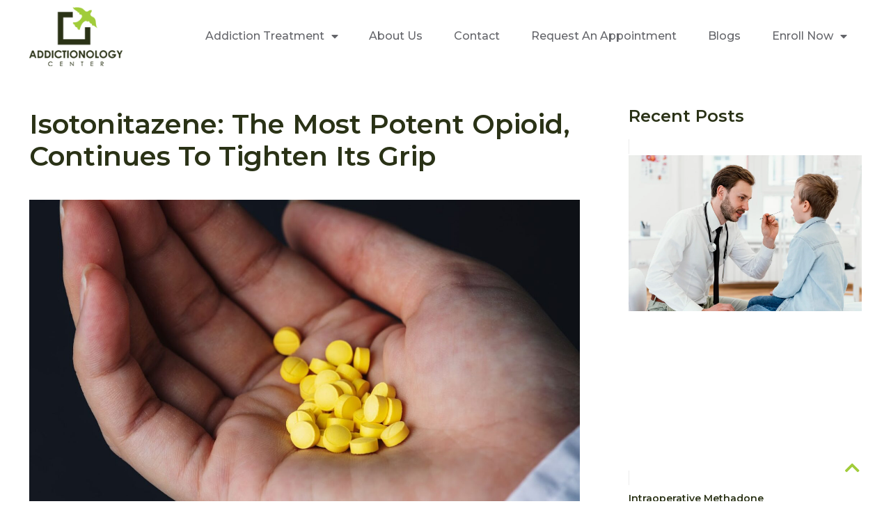

--- FILE ---
content_type: text/html; charset=UTF-8
request_url: https://addictionology.center/isotonitazene-the-most-potent-opioid-continues-to-tighten-its-grip/
body_size: 18147
content:
<!doctype html>
<html lang="en-US">
<head>

    <!-- Google Tag Manager -->
<script>(function(w,d,s,l,i){w[l]=w[l]||[];w[l].push({'gtm.start':
new Date().getTime(),event:'gtm.js'});var f=d.getElementsByTagName(s)[0],
j=d.createElement(s),dl=l!='dataLayer'?'&l='+l:'';j.async=true;j.src=
'https://www.googletagmanager.com/gtm.js?id='+i+dl;f.parentNode.insertBefore(j,f);
})(window,document,'script','dataLayer','GTM-KB99LMD');</script>
<!-- End Google Tag Manager -->

	<meta charset="UTF-8">
	<meta name="viewport" content="width=device-width, initial-scale=1">
	<link rel="profile" href="https://gmpg.org/xfn/11">
	<style type="text/css">div[id^="wpcf7-f1015"] button.cf7mls_next {   }div[id^="wpcf7-f1015"] button.cf7mls_back {   }</style><meta name='robots' content='index, follow, max-image-preview:large, max-snippet:-1, max-video-preview:-1' />

	<!-- This site is optimized with the Yoast SEO plugin v24.2 - https://yoast.com/wordpress/plugins/seo/ -->
	<title>Isotonitazene: The Most Potent Opioid, Continues To Tighten Its Grip</title>
	<meta name="description" content="Opioid overdose-related deaths are rising in the US. Statistics show that most such deaths occur due to synthetic opioid overdose." />
	<link rel="canonical" href="https://addictionology.center/isotonitazene-the-most-potent-opioid-continues-to-tighten-its-grip/" />
	<meta property="og:locale" content="en_US" />
	<meta property="og:type" content="article" />
	<meta property="og:title" content="Isotonitazene: The Most Potent Opioid, Continues To Tighten Its Grip" />
	<meta property="og:description" content="Opioid overdose-related deaths are rising in the US. Statistics show that most such deaths occur due to synthetic opioid overdose." />
	<meta property="og:url" content="https://addictionology.center/isotonitazene-the-most-potent-opioid-continues-to-tighten-its-grip/" />
	<meta property="og:site_name" content="Addictionlogy Center" />
	<meta property="article:published_time" content="2023-05-01T07:45:43+00:00" />
	<meta property="article:modified_time" content="2025-01-13T09:28:16+00:00" />
	<meta property="og:image" content="https://addictionology.center/wp-content/uploads/2023/05/Isotonitazene-The-Most-Potent-Opioid-Continues-to-Tighten-its-Grip.jpg" />
	<meta property="og:image:width" content="1600" />
	<meta property="og:image:height" content="900" />
	<meta property="og:image:type" content="image/jpeg" />
	<meta name="author" content="admin" />
	<meta name="twitter:card" content="summary_large_image" />
	<meta name="twitter:label1" content="Written by" />
	<meta name="twitter:data1" content="admin" />
	<meta name="twitter:label2" content="Est. reading time" />
	<meta name="twitter:data2" content="4 minutes" />
	<!-- / Yoast SEO plugin. -->


<link rel="alternate" type="application/rss+xml" title="Addictionlogy Center &raquo; Feed" href="https://addictionology.center/feed/" />
<link rel="alternate" type="application/rss+xml" title="Addictionlogy Center &raquo; Comments Feed" href="https://addictionology.center/comments/feed/" />
<link rel="alternate" type="application/rss+xml" title="Addictionlogy Center &raquo; Isotonitazene: The Most Potent Opioid, Continues To Tighten Its Grip Comments Feed" href="https://addictionology.center/isotonitazene-the-most-potent-opioid-continues-to-tighten-its-grip/feed/" />
<link rel="alternate" title="oEmbed (JSON)" type="application/json+oembed" href="https://addictionology.center/wp-json/oembed/1.0/embed?url=https%3A%2F%2Faddictionology.center%2Fisotonitazene-the-most-potent-opioid-continues-to-tighten-its-grip%2F" />
<link rel="alternate" title="oEmbed (XML)" type="text/xml+oembed" href="https://addictionology.center/wp-json/oembed/1.0/embed?url=https%3A%2F%2Faddictionology.center%2Fisotonitazene-the-most-potent-opioid-continues-to-tighten-its-grip%2F&#038;format=xml" />
<style id='wp-img-auto-sizes-contain-inline-css'>
img:is([sizes=auto i],[sizes^="auto," i]){contain-intrinsic-size:3000px 1500px}
/*# sourceURL=wp-img-auto-sizes-contain-inline-css */
</style>
<style id='wp-emoji-styles-inline-css'>

	img.wp-smiley, img.emoji {
		display: inline !important;
		border: none !important;
		box-shadow: none !important;
		height: 1em !important;
		width: 1em !important;
		margin: 0 0.07em !important;
		vertical-align: -0.1em !important;
		background: none !important;
		padding: 0 !important;
	}
/*# sourceURL=wp-emoji-styles-inline-css */
</style>
<link rel='stylesheet' id='wp-block-library-css' href='https://addictionology.center/wp-includes/css/dist/block-library/style.min.css?ver=6.9' media='all' />
<style id='global-styles-inline-css'>
:root{--wp--preset--aspect-ratio--square: 1;--wp--preset--aspect-ratio--4-3: 4/3;--wp--preset--aspect-ratio--3-4: 3/4;--wp--preset--aspect-ratio--3-2: 3/2;--wp--preset--aspect-ratio--2-3: 2/3;--wp--preset--aspect-ratio--16-9: 16/9;--wp--preset--aspect-ratio--9-16: 9/16;--wp--preset--color--black: #000000;--wp--preset--color--cyan-bluish-gray: #abb8c3;--wp--preset--color--white: #ffffff;--wp--preset--color--pale-pink: #f78da7;--wp--preset--color--vivid-red: #cf2e2e;--wp--preset--color--luminous-vivid-orange: #ff6900;--wp--preset--color--luminous-vivid-amber: #fcb900;--wp--preset--color--light-green-cyan: #7bdcb5;--wp--preset--color--vivid-green-cyan: #00d084;--wp--preset--color--pale-cyan-blue: #8ed1fc;--wp--preset--color--vivid-cyan-blue: #0693e3;--wp--preset--color--vivid-purple: #9b51e0;--wp--preset--gradient--vivid-cyan-blue-to-vivid-purple: linear-gradient(135deg,rgb(6,147,227) 0%,rgb(155,81,224) 100%);--wp--preset--gradient--light-green-cyan-to-vivid-green-cyan: linear-gradient(135deg,rgb(122,220,180) 0%,rgb(0,208,130) 100%);--wp--preset--gradient--luminous-vivid-amber-to-luminous-vivid-orange: linear-gradient(135deg,rgb(252,185,0) 0%,rgb(255,105,0) 100%);--wp--preset--gradient--luminous-vivid-orange-to-vivid-red: linear-gradient(135deg,rgb(255,105,0) 0%,rgb(207,46,46) 100%);--wp--preset--gradient--very-light-gray-to-cyan-bluish-gray: linear-gradient(135deg,rgb(238,238,238) 0%,rgb(169,184,195) 100%);--wp--preset--gradient--cool-to-warm-spectrum: linear-gradient(135deg,rgb(74,234,220) 0%,rgb(151,120,209) 20%,rgb(207,42,186) 40%,rgb(238,44,130) 60%,rgb(251,105,98) 80%,rgb(254,248,76) 100%);--wp--preset--gradient--blush-light-purple: linear-gradient(135deg,rgb(255,206,236) 0%,rgb(152,150,240) 100%);--wp--preset--gradient--blush-bordeaux: linear-gradient(135deg,rgb(254,205,165) 0%,rgb(254,45,45) 50%,rgb(107,0,62) 100%);--wp--preset--gradient--luminous-dusk: linear-gradient(135deg,rgb(255,203,112) 0%,rgb(199,81,192) 50%,rgb(65,88,208) 100%);--wp--preset--gradient--pale-ocean: linear-gradient(135deg,rgb(255,245,203) 0%,rgb(182,227,212) 50%,rgb(51,167,181) 100%);--wp--preset--gradient--electric-grass: linear-gradient(135deg,rgb(202,248,128) 0%,rgb(113,206,126) 100%);--wp--preset--gradient--midnight: linear-gradient(135deg,rgb(2,3,129) 0%,rgb(40,116,252) 100%);--wp--preset--font-size--small: 13px;--wp--preset--font-size--medium: 20px;--wp--preset--font-size--large: 36px;--wp--preset--font-size--x-large: 42px;--wp--preset--spacing--20: 0.44rem;--wp--preset--spacing--30: 0.67rem;--wp--preset--spacing--40: 1rem;--wp--preset--spacing--50: 1.5rem;--wp--preset--spacing--60: 2.25rem;--wp--preset--spacing--70: 3.38rem;--wp--preset--spacing--80: 5.06rem;--wp--preset--shadow--natural: 6px 6px 9px rgba(0, 0, 0, 0.2);--wp--preset--shadow--deep: 12px 12px 50px rgba(0, 0, 0, 0.4);--wp--preset--shadow--sharp: 6px 6px 0px rgba(0, 0, 0, 0.2);--wp--preset--shadow--outlined: 6px 6px 0px -3px rgb(255, 255, 255), 6px 6px rgb(0, 0, 0);--wp--preset--shadow--crisp: 6px 6px 0px rgb(0, 0, 0);}:where(.is-layout-flex){gap: 0.5em;}:where(.is-layout-grid){gap: 0.5em;}body .is-layout-flex{display: flex;}.is-layout-flex{flex-wrap: wrap;align-items: center;}.is-layout-flex > :is(*, div){margin: 0;}body .is-layout-grid{display: grid;}.is-layout-grid > :is(*, div){margin: 0;}:where(.wp-block-columns.is-layout-flex){gap: 2em;}:where(.wp-block-columns.is-layout-grid){gap: 2em;}:where(.wp-block-post-template.is-layout-flex){gap: 1.25em;}:where(.wp-block-post-template.is-layout-grid){gap: 1.25em;}.has-black-color{color: var(--wp--preset--color--black) !important;}.has-cyan-bluish-gray-color{color: var(--wp--preset--color--cyan-bluish-gray) !important;}.has-white-color{color: var(--wp--preset--color--white) !important;}.has-pale-pink-color{color: var(--wp--preset--color--pale-pink) !important;}.has-vivid-red-color{color: var(--wp--preset--color--vivid-red) !important;}.has-luminous-vivid-orange-color{color: var(--wp--preset--color--luminous-vivid-orange) !important;}.has-luminous-vivid-amber-color{color: var(--wp--preset--color--luminous-vivid-amber) !important;}.has-light-green-cyan-color{color: var(--wp--preset--color--light-green-cyan) !important;}.has-vivid-green-cyan-color{color: var(--wp--preset--color--vivid-green-cyan) !important;}.has-pale-cyan-blue-color{color: var(--wp--preset--color--pale-cyan-blue) !important;}.has-vivid-cyan-blue-color{color: var(--wp--preset--color--vivid-cyan-blue) !important;}.has-vivid-purple-color{color: var(--wp--preset--color--vivid-purple) !important;}.has-black-background-color{background-color: var(--wp--preset--color--black) !important;}.has-cyan-bluish-gray-background-color{background-color: var(--wp--preset--color--cyan-bluish-gray) !important;}.has-white-background-color{background-color: var(--wp--preset--color--white) !important;}.has-pale-pink-background-color{background-color: var(--wp--preset--color--pale-pink) !important;}.has-vivid-red-background-color{background-color: var(--wp--preset--color--vivid-red) !important;}.has-luminous-vivid-orange-background-color{background-color: var(--wp--preset--color--luminous-vivid-orange) !important;}.has-luminous-vivid-amber-background-color{background-color: var(--wp--preset--color--luminous-vivid-amber) !important;}.has-light-green-cyan-background-color{background-color: var(--wp--preset--color--light-green-cyan) !important;}.has-vivid-green-cyan-background-color{background-color: var(--wp--preset--color--vivid-green-cyan) !important;}.has-pale-cyan-blue-background-color{background-color: var(--wp--preset--color--pale-cyan-blue) !important;}.has-vivid-cyan-blue-background-color{background-color: var(--wp--preset--color--vivid-cyan-blue) !important;}.has-vivid-purple-background-color{background-color: var(--wp--preset--color--vivid-purple) !important;}.has-black-border-color{border-color: var(--wp--preset--color--black) !important;}.has-cyan-bluish-gray-border-color{border-color: var(--wp--preset--color--cyan-bluish-gray) !important;}.has-white-border-color{border-color: var(--wp--preset--color--white) !important;}.has-pale-pink-border-color{border-color: var(--wp--preset--color--pale-pink) !important;}.has-vivid-red-border-color{border-color: var(--wp--preset--color--vivid-red) !important;}.has-luminous-vivid-orange-border-color{border-color: var(--wp--preset--color--luminous-vivid-orange) !important;}.has-luminous-vivid-amber-border-color{border-color: var(--wp--preset--color--luminous-vivid-amber) !important;}.has-light-green-cyan-border-color{border-color: var(--wp--preset--color--light-green-cyan) !important;}.has-vivid-green-cyan-border-color{border-color: var(--wp--preset--color--vivid-green-cyan) !important;}.has-pale-cyan-blue-border-color{border-color: var(--wp--preset--color--pale-cyan-blue) !important;}.has-vivid-cyan-blue-border-color{border-color: var(--wp--preset--color--vivid-cyan-blue) !important;}.has-vivid-purple-border-color{border-color: var(--wp--preset--color--vivid-purple) !important;}.has-vivid-cyan-blue-to-vivid-purple-gradient-background{background: var(--wp--preset--gradient--vivid-cyan-blue-to-vivid-purple) !important;}.has-light-green-cyan-to-vivid-green-cyan-gradient-background{background: var(--wp--preset--gradient--light-green-cyan-to-vivid-green-cyan) !important;}.has-luminous-vivid-amber-to-luminous-vivid-orange-gradient-background{background: var(--wp--preset--gradient--luminous-vivid-amber-to-luminous-vivid-orange) !important;}.has-luminous-vivid-orange-to-vivid-red-gradient-background{background: var(--wp--preset--gradient--luminous-vivid-orange-to-vivid-red) !important;}.has-very-light-gray-to-cyan-bluish-gray-gradient-background{background: var(--wp--preset--gradient--very-light-gray-to-cyan-bluish-gray) !important;}.has-cool-to-warm-spectrum-gradient-background{background: var(--wp--preset--gradient--cool-to-warm-spectrum) !important;}.has-blush-light-purple-gradient-background{background: var(--wp--preset--gradient--blush-light-purple) !important;}.has-blush-bordeaux-gradient-background{background: var(--wp--preset--gradient--blush-bordeaux) !important;}.has-luminous-dusk-gradient-background{background: var(--wp--preset--gradient--luminous-dusk) !important;}.has-pale-ocean-gradient-background{background: var(--wp--preset--gradient--pale-ocean) !important;}.has-electric-grass-gradient-background{background: var(--wp--preset--gradient--electric-grass) !important;}.has-midnight-gradient-background{background: var(--wp--preset--gradient--midnight) !important;}.has-small-font-size{font-size: var(--wp--preset--font-size--small) !important;}.has-medium-font-size{font-size: var(--wp--preset--font-size--medium) !important;}.has-large-font-size{font-size: var(--wp--preset--font-size--large) !important;}.has-x-large-font-size{font-size: var(--wp--preset--font-size--x-large) !important;}
/*# sourceURL=global-styles-inline-css */
</style>

<style id='classic-theme-styles-inline-css'>
/*! This file is auto-generated */
.wp-block-button__link{color:#fff;background-color:#32373c;border-radius:9999px;box-shadow:none;text-decoration:none;padding:calc(.667em + 2px) calc(1.333em + 2px);font-size:1.125em}.wp-block-file__button{background:#32373c;color:#fff;text-decoration:none}
/*# sourceURL=/wp-includes/css/classic-themes.min.css */
</style>
<link rel='stylesheet' id='cf7mls-css' href='https://addictionology.center/wp-content/plugins/cf7-multi-step/assets/frontend/css/cf7mls.css?ver=2.7.9' media='all' />
<link rel='stylesheet' id='cf7mls_animate-css' href='https://addictionology.center/wp-content/plugins/cf7-multi-step/assets/frontend/animate/animate.min.css?ver=2.7.9' media='all' />
<link rel='stylesheet' id='contact-form-7-css' href='https://addictionology.center/wp-content/plugins/contact-form-7/includes/css/styles.css?ver=6.0.2' media='all' />
<link rel='stylesheet' id='DSCF7-front-css-css' href='https://addictionology.center/wp-content/plugins/digital-signature-for-contact-form-7/assets/css/front.css?ver=1.0.0' media='all' />
<link rel='stylesheet' id='parent-style-css' href='https://addictionology.center/wp-content/themes/hello-elementor/style.css?ver=6.9' media='all' />
<link rel='stylesheet' id='child-style-css' href='https://addictionology.center/wp-content/themes/addictionology-hello-elementor-child/style.css?ver=6.9' media='all' />
<link rel='stylesheet' id='hello-elementor-css' href='https://addictionology.center/wp-content/themes/hello-elementor/style.min.css?ver=2.7.1' media='all' />
<link rel='stylesheet' id='hello-elementor-theme-style-css' href='https://addictionology.center/wp-content/themes/hello-elementor/theme.min.css?ver=2.7.1' media='all' />
<link rel='stylesheet' id='elementor-frontend-css' href='https://addictionology.center/wp-content/uploads/elementor/css/custom-frontend-lite.min.css?ver=1697622098' media='all' />
<link rel='stylesheet' id='elementor-post-5-css' href='https://addictionology.center/wp-content/uploads/elementor/css/post-5.css?ver=1697622025' media='all' />
<link rel='stylesheet' id='elementor-icons-css' href='https://addictionology.center/wp-content/plugins/elementor/assets/lib/eicons/css/elementor-icons.min.css?ver=5.20.0' media='all' />
<link rel='stylesheet' id='swiper-css' href='https://addictionology.center/wp-content/plugins/elementor/assets/lib/swiper/v8/css/swiper.min.css?ver=8.4.5' media='all' />
<link rel='stylesheet' id='elementor-pro-css' href='https://addictionology.center/wp-content/uploads/elementor/css/custom-pro-frontend-lite.min.css?ver=1697622098' media='all' />
<link rel='stylesheet' id='elementor-global-css' href='https://addictionology.center/wp-content/uploads/elementor/css/global.css?ver=1697622098' media='all' />
<link rel='stylesheet' id='elementor-post-190-css' href='https://addictionology.center/wp-content/uploads/elementor/css/post-190.css?ver=1697622025' media='all' />
<link rel='stylesheet' id='elementor-post-220-css' href='https://addictionology.center/wp-content/uploads/elementor/css/post-220.css?ver=1711624101' media='all' />
<link rel='stylesheet' id='elementor-post-390-css' href='https://addictionology.center/wp-content/uploads/elementor/css/post-390.css?ver=1697634080' media='all' />
<link rel='stylesheet' id='google-fonts-1-css' href='https://fonts.googleapis.com/css?family=Montserrat%3A100%2C100italic%2C200%2C200italic%2C300%2C300italic%2C400%2C400italic%2C500%2C500italic%2C600%2C600italic%2C700%2C700italic%2C800%2C800italic%2C900%2C900italic&#038;display=swap&#038;ver=6.9' media='all' />
<link rel='stylesheet' id='elementor-icons-shared-0-css' href='https://addictionology.center/wp-content/plugins/elementor/assets/lib/font-awesome/css/fontawesome.min.css?ver=5.15.3' media='all' />
<link rel='stylesheet' id='elementor-icons-fa-solid-css' href='https://addictionology.center/wp-content/plugins/elementor/assets/lib/font-awesome/css/solid.min.css?ver=5.15.3' media='all' />
<link rel='stylesheet' id='elementor-icons-fa-brands-css' href='https://addictionology.center/wp-content/plugins/elementor/assets/lib/font-awesome/css/brands.min.css?ver=5.15.3' media='all' />
<link rel='stylesheet' id='elementor-icons-fa-regular-css' href='https://addictionology.center/wp-content/plugins/elementor/assets/lib/font-awesome/css/regular.min.css?ver=5.15.3' media='all' />
<link rel="preconnect" href="https://fonts.gstatic.com/" crossorigin><script src="https://addictionology.center/wp-includes/js/jquery/jquery.min.js?ver=3.7.1" id="jquery-core-js"></script>
<script src="https://addictionology.center/wp-includes/js/jquery/jquery-migrate.min.js?ver=3.4.1" id="jquery-migrate-js"></script>
<script src="https://addictionology.center/wp-content/plugins/digital-signature-for-contact-form-7/assets/js/digital_signature_pad.js?ver=1.0.0" id="DSCF7-jquery-sign-js-js"></script>
<link rel="https://api.w.org/" href="https://addictionology.center/wp-json/" /><link rel="alternate" title="JSON" type="application/json" href="https://addictionology.center/wp-json/wp/v2/posts/3297" /><link rel="EditURI" type="application/rsd+xml" title="RSD" href="https://addictionology.center/xmlrpc.php?rsd" />
<meta name="generator" content="WordPress 6.9" />
<link rel='shortlink' href='https://addictionology.center/?p=3297' />
<meta name="generator" content="Elementor 3.14.1; features: e_dom_optimization, e_optimized_assets_loading, e_optimized_css_loading, a11y_improvements, additional_custom_breakpoints; settings: css_print_method-external, google_font-enabled, font_display-swap">
<!-- Google tag (gtag.js) -->
<script async src="https://www.googletagmanager.com/gtag/js?id=G-TBDFMR9X5D"></script>
<script>
  window.dataLayer = window.dataLayer || [];
  function gtag(){dataLayer.push(arguments);}
  gtag('js', new Date());

  gtag('config', 'G-TBDFMR9X5D');
</script>
<!-- Google tag (gtag.js) -->
<script async src="https://www.googletagmanager.com/gtag/js?id=UA-199302951-2"></script>
<script>
  window.dataLayer = window.dataLayer || [];
  function gtag(){dataLayer.push(arguments);}
  gtag('js', new Date());

  gtag('config', 'UA-199302951-2');
</script>
<script type="application/ld+json">
{
  "@context": "http://schema.org/",
  "@type": "MedicalClinic",
  "name": "Addictionology Center",
  "description": "The addictionology center delivers alcohol and drug addiction treatment to adults struggling with substance abuse and co-occurring mental health disorders. The facility offers a continuum of care right at the comfort of your own home.",
  "url": "https://addictionology.center/",
  "logo": "https://addictionology.center/wp-content/uploads/2023/04/site-logo.png",
  "image": "https://addictionology.center/wp-content/uploads/2023/04/site-logo.png",
  "telephone": "+1 (314) 463-0100",
  "priceRange": "$$-$$$",
  "sameAs": [
    "https://www.facebook.com/addictionologycenter",
    "https://www.instagram.com/addictionology.center/",
    "https://twitter.com/AddictionologyC",
    "https://www.linkedin.com/company/addictionologycenter/",
    "https://www.youtube.com/channel/UCZfNZUqjUHJ0dkzd5GGEjVQ",
    "https://goo.gl/maps/uZ89m3CpEuHAMBHu8"
  ]
}
</script>

<link rel="icon" href="https://addictionology.center/wp-content/uploads/2023/04/cropped-Untitled-design-71-1-32x32.png" sizes="32x32" />
<link rel="icon" href="https://addictionology.center/wp-content/uploads/2023/04/cropped-Untitled-design-71-1-192x192.png" sizes="192x192" />
<link rel="apple-touch-icon" href="https://addictionology.center/wp-content/uploads/2023/04/cropped-Untitled-design-71-1-180x180.png" />
<meta name="msapplication-TileImage" content="https://addictionology.center/wp-content/uploads/2023/04/cropped-Untitled-design-71-1-270x270.png" />
		<style id="wp-custom-css">
			.bottomForm .elementor-field-type-recaptcha_v3, .elementor-message:before {
	display: none;
}
.downloadpdf {
	text-align: center;
	margin: 2rem 0 -2rem;
}
.downloadpdf a {
	background: #2a3216;
	height: 45px;
	display: inline-block;
	line-height: 45px;
	text-transform: uppercase;
	color: #fff;
	font-weight: 500;
	font-size: 15px;
	letter-spacing: 1px;
	padding: 0 40px;
	border-radius: 50px;
	margin-top: 13px;
	animation: mover 2s infinite  alternate;
}
.elementor-message.elementor-message-success {
	text-align: center;
	margin-bottom: -2rem;
}
.sub-menu {
	width: 100% !important;
}
a.elementor-sub-item {
	font-size: 11px;
}
button.kajabi-form__btn.kajabi-form__btn--block-mobile {
	width: 100%;
	margin: 0 auto !important;
	display: block;
}
.enrollForm .kajabi-form__btn {
	border-radius: 50px !important;
}
.enrollForm input#enrollDate {
	width: 100% !important;
}
#kajabi-form .kajabi-form__btn {
	color: #fff !important;  
}
.enrollForm label {
	width: 100% !important;
}
.fieldset-cf7mls-wrapper {
	max-width: 100%;
	margin: 0 auto;
}
.cf7mls-btns {
	max-width: 202px;
}
canvas#digital_signature-pad_signature-enroll {
	width: 100% !important;
}
.contentSection a {
	color: #8db52e !important;
}
#kajabi-form .kajabi-form__content {
	max-width: 100% !important;
}
#kajabi-form .kajabi-form__form-item input{
	height: 50px !important;
}
.kajabi-form--inline {
	padding: 15px 40px 40px!important;
}
.post.type-post h2 {
	color: #2A3216;
	font-size: 28px;
	margin-top: 30px;
}
.post.type-post p {
	margin-bottom: 20px;
}
.post.type-post p a {
	color: #81ad19;
}
@keyframes mover {
	0% {
		transform: scale(1, 1);
	}
	50% {
		transform: scale(1.1, 1.1);
	}
	100% {
		transform: scale(1, 1);
	}
}
/* #kajabi-form .kajabi-form__btn {
border-radius: 50px !important;
} */
.ulList ul {
	padding: 0 0 0 20px !important;
	margin: 0 !important;
}
.enrollMent .cf7mls-btns {
	max-width: 202px;
	margin-right: auto !important;
}
.enrollMent .dscf7_signature_inner {
	width: 100% !important;
}
.enrollMent .fieldset-cf7mls-wrapper {
	max-width: 100%;
	padding: 0 20px 0 0 !important;
}
.talkToUs .kajabi-form--inline {    
	border-radius: 0px !important;
	background-color:#f8f8f8 !important;
	padding-bottom: 10px !important;
}
.talkToUs .kajabi-form__title {
	margin: 0 !important;
}
.talkToUs .kajabi-form__btn {
	padding: 18px 50px 18px 50px !important;
}
.talkToUs .kajabi-form--inline {
	padding: 1px 40px 20px!important;
}
.talkToUs .kajabi-form__form-item { 
	margin-bottom: 15px !important;
}
.callBack .kajabi-form__content fieldset {
	display: flex;
	flex-wrap: wrap;
	align-items:center !important;
}
.callBack .kajabi-form__content fieldset>* {
	flex: 0 0 calc(94%/4);
	margin-right: 2% !important;
}
.callBack .kajabi-form__content fieldset>*:last-child {
	margin: 0px !important;
}
#callBack #kajabi-form .kajabi-form__btn {
	border-radius: unset !important;
	padding: 16px !important;
	color: #fff;
	font-weight: 500;
	font-size: 17px;
	display: block;
}
#callBack #kajabi-form .kajabi-form__form-item {
	margin-bottom:0px !important;
}
#kajabi-form fieldset input {	
	background-color: #fff !important;
}
#callBack .kajabi-form--inline {
	background-color: unset !important;
}
#callBack .kajabi-form--inline {
	padding: 15px 30px 30px!important;
}
.recaptcha-field.kajabi-form__form-item {
	display: none !important;
}
.ourValues .elementor-widget-container {
	min-height: 310px;
}

.heightControl .box .elementor-widget-container {
	min-height: 375px !important;
}
.item .elementor-widget-container {
	height: 390px;
}
#kajabi-form .kajabi-form__form-item textarea {
	background: #fff !important;
}

footer.elementor-accordion .elementor-accordion-item:first-of-type {
	display: none;}
i.fab.fa-twitter:before {
    background-image: url('https://addictionology.center/wp-content/uploads/2023/04/twitter-icon.png') !important;
    color: transparent !important;
    background-size: cover !important;
    width: 15px !important;
    height: 15px !important;
}
.elementor-social-icon-twitter:hover i.fab.fa-twitter {
    filter: invert(1);
}

@media only screen and (min-width:1201px) and (max-width:1440px){
	.aboutKnowledge .box .elementor-widget-container {
		min-height: 265px !important;
	}
	.ourServices .box .elementor-widget-container {
		min-height: 590px !important;
	}
	.getAplan .box .elementor-widget-container {
		min-height: 350px !important;
	}
	.chooseUs .box .elementor-widget-container {
		min-height: 330px !important;
	}
	.patientsExpect .box .elementor-widget-container {
		min-height: 370px !important;
	}
	.ourValues .elementor-widget-container {
		min-height: 310px;
	}
	.touchUs .box .elementor-widget-container {
		min-height: 330px;
	}
}

@media only screen and (min-width: 768px) and (max-width: 1024px) {
	.relatedPosts article.elementor-post {
		flex-flow: column;
	}
	.post.type-post h2 {
		font-size: 22px;
	}
	.relatedPosts article.elementor-post .elementor-post__text {
		width: 100%;
	}
	.callBack .kajabi-form__content fieldset>* {
		flex: 0 0 calc(89%/4);  
	}
	.aboutKnowledge .box .elementor-widget-container {
		min-height: 260px!important;
	}
	.ourServices .box .elementor-widget-container {
		min-height: 578px !important;
	}
	.touchUs .box .elementor-widget-container {
		min-height: 420px;

	}
	i.fab.fa-twitter:before {
    width: 8px !important;
    height: 8px !important;
}

	.aboutKnowledge >.elementor-container, .ourServices .elementor-column-gap-default, .chooseUs .elementor-column-gap-default {
		justify-content: center !important;
	}
	.getAplan .box .elementor-widget-container {
		min-height: 515px !important;
	}
	.chooseUs .box .elementor-widget-container {
		min-height: 330px !important;
	}
	.heightControl .item .elementor-widget-container {
		min-height: 380px !important;
	}
	.footerWrapper .elementor-widget-wrap.elementor-element-populated {
		display: grid !important;		
	}
	.logoWrapper {
		grid-column: 1 / span 1;
		grid-row: 1;
	}
	.contentWrapper {
		grid-column: 3;
		grid-row: 1 / span 2;
		padding-left: 10%;
	}
	.socialWrapper {
		grid-column: 2 / span 3;
		grid-row: 3;
		margin-top: -5rem;
		padding-left: 12%;
	}
	.twitter-icon {
    position: absolute;
    right: 50%;
    transform: translate(32px, 12px);
}
}



@media only screen and (max-width:767px){
	.fieldset-cf7mls-wrapper {
		max-width: 100% !important;
		margin: 0 auto !important;
	}
	.scrollTop {
		right: 20px !important;
	}
	.kajabi-form--inline {
		padding: 0px 20px 20px 20px !important;
	}
	.relatedPosts article.elementor-post .elementor-post__text {
		width: 100%;
	}
	.relatedPosts article.elementor-post {
		flex-flow: column;
	}
	.post.type-post h2 {
		font-size: 22px;
	}
	.form-btn>p {
		display: flex !important;
		margin: 0 auto !important;
	}
	.enrollMent .fieldset-cf7mls-wrapper {
		max-width: 100%;
		padding: 0px !important;
	}
	#callBack #kajabi-form .kajabi-form__form-item {
		margin-bottom: 15px !important;
	}
	#callBack .kajabi-form__content fieldset>* {
		flex: 0 0 100%;
	}
	.opioidsFaq .elementor-tab-content {
		padding: 10px !important;
	}
	.opioidsFaq .elementor-tab-title {
		margin-bottom: 10px !important;
	}
	.treatmentTabs .elementor-tab-title {
		margin:10px;		
	}
	.ourValues .elementor-widget-container {
		min-height: 290px;
	}
	.contactInfo .elementor-icon-box-wrapper {
		align-items: center;
	}
	.post.type-post h2 {
		font-size: 18px !important;
	}
	i.fab.fa-twitter:before {
    width: 9px !important;
    height: 9px !important;
}
}
@media only screen and (max-width:320px){
	div#quotesAlign {
		top: 12rem;
	}
	.quotesAlign .elementor-icon i {
		top: -20px !important;
		left: -12px;
	}
	.homeBanner .elementor-element-168e992 {
		width: 60% !important;
	}
}
		</style>
		<link rel='stylesheet' id='e-animations-css' href='https://addictionology.center/wp-content/plugins/elementor/assets/lib/animations/animations.min.css?ver=3.14.1' media='all' />
</head>

<body class="wp-singular post-template-default single single-post postid-3297 single-format-standard wp-custom-logo wp-theme-hello-elementor wp-child-theme-addictionology-hello-elementor-child elementor-default elementor-kit-5 elementor-page-390">

<!-- Google Tag Manager (noscript) -->
<noscript><iframe src="https://www.googletagmanager.com/ns.html?id=GTM-KB99LMD"
height="0" width="0" style="display:none;visibility:hidden"></iframe></noscript>
<!-- End Google Tag Manager (noscript) -->


<a class="skip-link screen-reader-text" href="#content">Skip to content</a>

		<header data-elementor-type="header" data-elementor-id="190" class="elementor elementor-190 elementor-location-header" data-elementor-post-type="elementor_library">
								<section class="elementor-section elementor-top-section elementor-element elementor-element-99b38bc elementor-section-content-middle elementor-section-boxed elementor-section-height-default elementor-section-height-default" data-id="99b38bc" data-element_type="section">
						<div class="elementor-container elementor-column-gap-default">
					<div class="elementor-column elementor-col-50 elementor-top-column elementor-element elementor-element-b85c0db" data-id="b85c0db" data-element_type="column">
			<div class="elementor-widget-wrap elementor-element-populated">
								<div class="elementor-element elementor-element-bb1e15a elementor-widget-mobile__width-initial elementor-widget elementor-widget-theme-site-logo elementor-widget-image" data-id="bb1e15a" data-element_type="widget" data-widget_type="theme-site-logo.default">
				<div class="elementor-widget-container">
			<style>/*! elementor - v3.14.0 - 26-06-2023 */
.elementor-widget-image{text-align:center}.elementor-widget-image a{display:inline-block}.elementor-widget-image a img[src$=".svg"]{width:48px}.elementor-widget-image img{vertical-align:middle;display:inline-block}</style>								<a href="https://addictionology.center">
			<img width="158" height="100" src="https://addictionology.center/wp-content/uploads/2023/04/site-logo.png" class="attachment-full size-full wp-image-6" alt="Website Logo - Addictionology Center" />				</a>
											</div>
				</div>
					</div>
		</div>
				<div class="elementor-column elementor-col-50 elementor-top-column elementor-element elementor-element-007ad77" data-id="007ad77" data-element_type="column">
			<div class="elementor-widget-wrap elementor-element-populated">
								<div class="elementor-element elementor-element-d303bb2 elementor-nav-menu__align-justify elementor-nav-menu--stretch elementor-widget-laptop__width-initial elementor-nav-menu--dropdown-tablet_extra elementor-nav-menu__text-align-aside elementor-nav-menu--toggle elementor-nav-menu--burger elementor-widget elementor-widget-nav-menu" data-id="d303bb2" data-element_type="widget" data-settings="{&quot;full_width&quot;:&quot;stretch&quot;,&quot;layout&quot;:&quot;horizontal&quot;,&quot;submenu_icon&quot;:{&quot;value&quot;:&quot;&lt;i class=\&quot;fas fa-caret-down\&quot;&gt;&lt;\/i&gt;&quot;,&quot;library&quot;:&quot;fa-solid&quot;},&quot;toggle&quot;:&quot;burger&quot;}" data-widget_type="nav-menu.default">
				<div class="elementor-widget-container">
			<link rel="stylesheet" href="https://addictionology.center/wp-content/uploads/elementor/css/custom-pro-widget-nav-menu.min.css?ver=1697622099">			<nav class="elementor-nav-menu--main elementor-nav-menu__container elementor-nav-menu--layout-horizontal e--pointer-none">
				<ul id="menu-1-d303bb2" class="elementor-nav-menu"><li class="menu-item menu-item-type-custom menu-item-object-custom menu-item-has-children menu-item-193"><a class="elementor-item">Addiction Treatment</a>
<ul class="sub-menu elementor-nav-menu--dropdown">
	<li class="menu-item menu-item-type-post_type menu-item-object-page menu-item-2208"><a href="https://addictionology.center/drug-addiction-treatment/" class="elementor-sub-item">Drug Addiction Treatment</a></li>
	<li class="menu-item menu-item-type-post_type menu-item-object-page menu-item-2209"><a href="https://addictionology.center/alcohol-addiction-treatment/" class="elementor-sub-item">Alcohol Addiction Treatment</a></li>
	<li class="menu-item menu-item-type-post_type menu-item-object-page menu-item-1505"><a href="https://addictionology.center/opioid-addiction-treatment/" class="elementor-sub-item">Opioid Addiction Treatment</a></li>
</ul>
</li>
<li class="menu-item menu-item-type-post_type menu-item-object-page menu-item-574"><a href="https://addictionology.center/about-us/" class="elementor-item">About Us</a></li>
<li class="menu-item menu-item-type-post_type menu-item-object-page menu-item-347"><a href="https://addictionology.center/contact/" class="elementor-item">Contact</a></li>
<li class="menu-item menu-item-type-post_type menu-item-object-page menu-item-2210"><a href="https://addictionology.center/request-an-appointment/" class="elementor-item">Request An Appointment</a></li>
<li class="menu-item menu-item-type-post_type menu-item-object-page menu-item-2211"><a href="https://addictionology.center/blog/" class="elementor-item">Blogs</a></li>
<li class="menu-item menu-item-type-post_type menu-item-object-page menu-item-has-children menu-item-2233"><a href="https://addictionology.center/enroll-now/" class="elementor-item">Enroll Now</a>
<ul class="sub-menu elementor-nav-menu--dropdown">
	<li class="menu-item menu-item-type-custom menu-item-object-custom menu-item-2223"><a href="https://www.padda.com/pl/2147791678" class="elementor-sub-item">Register and Payment</a></li>
</ul>
</li>
</ul>			</nav>
					<div class="elementor-menu-toggle" role="button" tabindex="0" aria-label="Menu Toggle" aria-expanded="false">
			<i aria-hidden="true" role="presentation" class="elementor-menu-toggle__icon--open eicon-menu-bar"></i><i aria-hidden="true" role="presentation" class="elementor-menu-toggle__icon--close eicon-close"></i>			<span class="elementor-screen-only">Menu</span>
		</div>
					<nav class="elementor-nav-menu--dropdown elementor-nav-menu__container" aria-hidden="true">
				<ul id="menu-2-d303bb2" class="elementor-nav-menu"><li class="menu-item menu-item-type-custom menu-item-object-custom menu-item-has-children menu-item-193"><a class="elementor-item" tabindex="-1">Addiction Treatment</a>
<ul class="sub-menu elementor-nav-menu--dropdown">
	<li class="menu-item menu-item-type-post_type menu-item-object-page menu-item-2208"><a href="https://addictionology.center/drug-addiction-treatment/" class="elementor-sub-item" tabindex="-1">Drug Addiction Treatment</a></li>
	<li class="menu-item menu-item-type-post_type menu-item-object-page menu-item-2209"><a href="https://addictionology.center/alcohol-addiction-treatment/" class="elementor-sub-item" tabindex="-1">Alcohol Addiction Treatment</a></li>
	<li class="menu-item menu-item-type-post_type menu-item-object-page menu-item-1505"><a href="https://addictionology.center/opioid-addiction-treatment/" class="elementor-sub-item" tabindex="-1">Opioid Addiction Treatment</a></li>
</ul>
</li>
<li class="menu-item menu-item-type-post_type menu-item-object-page menu-item-574"><a href="https://addictionology.center/about-us/" class="elementor-item" tabindex="-1">About Us</a></li>
<li class="menu-item menu-item-type-post_type menu-item-object-page menu-item-347"><a href="https://addictionology.center/contact/" class="elementor-item" tabindex="-1">Contact</a></li>
<li class="menu-item menu-item-type-post_type menu-item-object-page menu-item-2210"><a href="https://addictionology.center/request-an-appointment/" class="elementor-item" tabindex="-1">Request An Appointment</a></li>
<li class="menu-item menu-item-type-post_type menu-item-object-page menu-item-2211"><a href="https://addictionology.center/blog/" class="elementor-item" tabindex="-1">Blogs</a></li>
<li class="menu-item menu-item-type-post_type menu-item-object-page menu-item-has-children menu-item-2233"><a href="https://addictionology.center/enroll-now/" class="elementor-item" tabindex="-1">Enroll Now</a>
<ul class="sub-menu elementor-nav-menu--dropdown">
	<li class="menu-item menu-item-type-custom menu-item-object-custom menu-item-2223"><a href="https://www.padda.com/pl/2147791678" class="elementor-sub-item" tabindex="-1">Register and Payment</a></li>
</ul>
</li>
</ul>			</nav>
				</div>
				</div>
					</div>
		</div>
							</div>
		</section>
						</header>
				<div data-elementor-type="single-post" data-elementor-id="390" class="elementor elementor-390 elementor-location-single post-3297 post type-post status-publish format-standard has-post-thumbnail hentry category-blogs tag-opioid-addiction-treatment tag-opioid-use-disorder tag-telehealth-addiction-treatment" data-elementor-post-type="elementor_library">
								<section class="elementor-section elementor-top-section elementor-element elementor-element-67d48c4 blogpostmain elementor-section-boxed elementor-section-height-default elementor-section-height-default" data-id="67d48c4" data-element_type="section">
						<div class="elementor-container elementor-column-gap-default">
					<div class="elementor-column elementor-col-66 elementor-top-column elementor-element elementor-element-1669010" data-id="1669010" data-element_type="column">
			<div class="elementor-widget-wrap elementor-element-populated">
								<div class="elementor-element elementor-element-6877df4 elementor-widget elementor-widget-theme-post-title elementor-page-title elementor-widget-heading" data-id="6877df4" data-element_type="widget" data-widget_type="theme-post-title.default">
				<div class="elementor-widget-container">
			<style>/*! elementor - v3.14.0 - 26-06-2023 */
.elementor-heading-title{padding:0;margin:0;line-height:1}.elementor-widget-heading .elementor-heading-title[class*=elementor-size-]>a{color:inherit;font-size:inherit;line-height:inherit}.elementor-widget-heading .elementor-heading-title.elementor-size-small{font-size:15px}.elementor-widget-heading .elementor-heading-title.elementor-size-medium{font-size:19px}.elementor-widget-heading .elementor-heading-title.elementor-size-large{font-size:29px}.elementor-widget-heading .elementor-heading-title.elementor-size-xl{font-size:39px}.elementor-widget-heading .elementor-heading-title.elementor-size-xxl{font-size:59px}</style><h1 class="elementor-heading-title elementor-size-xl">Isotonitazene: The Most Potent Opioid, Continues To Tighten Its Grip</h1>		</div>
				</div>
				<div class="elementor-element elementor-element-5978170 elementor-widget elementor-widget-theme-post-featured-image elementor-widget-image" data-id="5978170" data-element_type="widget" data-widget_type="theme-post-featured-image.default">
				<div class="elementor-widget-container">
															<img width="1600" height="900" src="https://addictionology.center/wp-content/uploads/2023/05/Isotonitazene-The-Most-Potent-Opioid-Continues-to-Tighten-its-Grip.jpg" class="attachment-full size-full wp-image-3299" alt="Opioid Addiction Treatment" srcset="https://addictionology.center/wp-content/uploads/2023/05/Isotonitazene-The-Most-Potent-Opioid-Continues-to-Tighten-its-Grip.jpg 1600w, https://addictionology.center/wp-content/uploads/2023/05/Isotonitazene-The-Most-Potent-Opioid-Continues-to-Tighten-its-Grip-300x169.jpg 300w, https://addictionology.center/wp-content/uploads/2023/05/Isotonitazene-The-Most-Potent-Opioid-Continues-to-Tighten-its-Grip-1024x576.jpg 1024w, https://addictionology.center/wp-content/uploads/2023/05/Isotonitazene-The-Most-Potent-Opioid-Continues-to-Tighten-its-Grip-768x432.jpg 768w, https://addictionology.center/wp-content/uploads/2023/05/Isotonitazene-The-Most-Potent-Opioid-Continues-to-Tighten-its-Grip-1536x864.jpg 1536w" sizes="(max-width: 1600px) 100vw, 1600px" />															</div>
				</div>
				<div class="elementor-element elementor-element-a9b3ac5 elementor-widget elementor-widget-theme-post-content" data-id="a9b3ac5" data-element_type="widget" data-widget_type="theme-post-content.default">
				<div class="elementor-widget-container">
			<p><b>Summary</b><span style="font-weight: 400;">: Opioid overdose-related deaths are rising in the US. Statistics show that most such deaths occur due to synthetic opioid overdose and opiate abuse, as these drugs are more potent than popular street drugs like heroin. For example, fentanyl is 50 times more potent than heroin. However, in recent years, overdose-related cases due to a new kind of opioid called Isotonitazene have been rising. This new kind of opioid is 20 times more potent than fentanyl.</span></p>
<p><span style="font-weight: 400;">Illicit drug manufacturers are becoming more complex and innovative and thus keep coming up with new drugs that are potent and cheaper to produce. The pharmaceutical industry has created most synthetic opioids with the right intention. Unfortunately, however, many of these medications have become drugs of abuse. What is worrisome is that synthetic opioids are far more potent than natural opioids.</span></p>
<p><span style="font-weight: 400;">Just take the example of fentanyl, which is a legal opiate that doctors prescribe for specific medical conditions. However, fentanyl has also become a popular drug of abuse as it is 50 times more potent than popular street drugs like heroin. However, higher potency also means a significantly higher overdose risk. Now, it appears that drug 20 times more potent than fentanyl is circulating in the illicit drug market. One need not be an expert to guess about the potential risks of such a potent drug. This drug is called Isotonitazene or commonly known as just ISO. It is a relatively new drug that has already flooded the market. Unfortunately, its rise has been exponential, and this is quite problematic.</span></p>
<p><span style="font-weight: 400;">It is a drug first identified in the illicit drug market in just 2019. In 2021, </span><strong><a href="https://www.washingtonpost.com/local/dc-politics/new-opioids-more-powerful-than-fentanyl-are-discovered-in-dc-amid-deadly-wave-of-overdoses/2021/11/29/680afb2c-4d43-11ec-94ad-bd85017d58dc_story.html">The Washington Post</a></strong><span style="font-weight: 400;"> first reported an estimated close to 500 overdoses in the District of Columbia over the period of 12 months. The rise of this new synthetic drug is worrisome since CDC’s data show that more than 75% of overdose-related deaths occur due to synthetic opioids. <strong><a href="https://addictionology.center/opioid-addiction-treatment/">Opioid addiction treatment</a></strong> is crucial in addressing this issue.&#8221;</span></p>
<p><span style="font-weight: 400;">This new opioid has become popular in such a short time that DEO has to offer a special warning about ISO. Basically, though the drug is new but not the phenomenon, illicit drug producers are always looking for drugs that are new, easy to produce, and potent so that they can maximize their profits. Not only that, new drugs have other benefits like Drug Enforcement Agency (DEA) and other legal bodies are not aware of the substance. Thus, a lower risk of being caught with such new drugs and an even lower risk of being persecuted. </span></p>
<p><span style="font-weight: 400;">The law cannot persecute someone for possessing a substance that is not on a list of illegal drugs. Of course, illicit drug traders know that agencies will catch up quickly. However, they also know that they can make a lot of money in a short time. For example, though DEA now knows well about Isotonitazene, identifying the drug still remains a challenge. There are still no rapid tests available for use by the agencies. Just take the example of fentanyl. DEA or other agencies know quite well how to identify the drug. Not only that, but they also have rapid test strips to confirm. However, things are different for Isotonitazene, and thus detecting it is still challenging.</span></p>
<p><span style="font-weight: 400;">Researchers say that these days one can readily buy various chemicals online that are labeled as “not for human consumption.” Many organizations sell these chemicals for scientific studies. However, some illicit drug makers can get hold of such substances and even learn to produce them, which results in the introduction of new drugs to the market. Of course, it is better to avoid substance use altogether to stay safe. However, for those with substance abuse disorder, it is better to avoid using new substances, as using such substances poses a much greater threat.</span></p>
<h2><span style="font-weight: 400;">The Bottom Line</span></h2>
<p><span style="font-weight: 400;"><strong><a href="https://addictionology.center/">Addictionology Center</a></strong> offers a dedicated opioid addiction treatment for its patients depending upon their condition and medical history. With its comprehensive approach, our Telemedicine Addiction treatment program helps to get the best of treatment right in the comfort of your home. Schedule an appointment today to get in touch with the experts. </span></p>
		</div>
				</div>
				<div class="elementor-element elementor-element-02c0948 elementor-widget elementor-widget-heading" data-id="02c0948" data-element_type="widget" data-widget_type="heading.default">
				<div class="elementor-widget-container">
			<h5 class="elementor-heading-title elementor-size-default">Gurpreet Singh Padda, MD, MBA, MHP</h5>		</div>
				</div>
				<section class="elementor-section elementor-inner-section elementor-element elementor-element-2cb621f elementor-section-full_width elementor-section-height-default elementor-section-height-default" data-id="2cb621f" data-element_type="section">
						<div class="elementor-container elementor-column-gap-default">
					<div class="elementor-column elementor-col-50 elementor-inner-column elementor-element elementor-element-fd4c383" data-id="fd4c383" data-element_type="column">
			<div class="elementor-widget-wrap elementor-element-populated">
								<div class="elementor-element elementor-element-50577c2 elementor-widget__width-auto elementor-align-right elementor-widget-laptop__width-auto elementor-widget-tablet__width-auto elementor-widget elementor-widget-button" data-id="50577c2" data-element_type="widget" data-widget_type="button.default">
				<div class="elementor-widget-container">
					<div class="elementor-button-wrapper">
			<a class="elementor-button elementor-button-link elementor-size-sm" href="https://addictionology.center/contact">
						<span class="elementor-button-content-wrapper">
						<span class="elementor-button-icon elementor-align-icon-left">
				<i aria-hidden="true" class="far fa-paper-plane"></i>			</span>
						<span class="elementor-button-text">Contact Us</span>
		</span>
					</a>
		</div>
				</div>
				</div>
					</div>
		</div>
				<div class="elementor-column elementor-col-50 elementor-inner-column elementor-element elementor-element-15316d9" data-id="15316d9" data-element_type="column">
			<div class="elementor-widget-wrap elementor-element-populated">
								<div class="elementor-element elementor-element-690d148 elementor-widget__width-auto elementor-align-right elementor-widget-laptop__width-auto elementor-widget-tablet__width-auto elementor-widget elementor-widget-button" data-id="690d148" data-element_type="widget" data-widget_type="button.default">
				<div class="elementor-widget-container">
					<div class="elementor-button-wrapper">
			<a class="elementor-button elementor-button-link elementor-size-sm" href="https://addictionology.center/request-an-appointment">
						<span class="elementor-button-content-wrapper">
						<span class="elementor-button-icon elementor-align-icon-left">
				<i aria-hidden="true" class="fas fa-phone-alt"></i>			</span>
						<span class="elementor-button-text">Request an Appointment</span>
		</span>
					</a>
		</div>
				</div>
				</div>
					</div>
		</div>
							</div>
		</section>
					</div>
		</div>
				<div class="elementor-column elementor-col-33 elementor-top-column elementor-element elementor-element-1cacfe4" data-id="1cacfe4" data-element_type="column">
			<div class="elementor-widget-wrap elementor-element-populated">
								<div class="elementor-element elementor-element-fa186a0 elementor-widget elementor-widget-heading" data-id="fa186a0" data-element_type="widget" data-widget_type="heading.default">
				<div class="elementor-widget-container">
			<h3 class="elementor-heading-title elementor-size-default">Recent Posts</h3>		</div>
				</div>
				<div class="elementor-element elementor-element-2d5bc23 elementor-grid-1 relatedPosts elementor-grid-tablet-1 elementor-grid-mobile-1 elementor-posts--thumbnail-top elementor-widget elementor-widget-posts" data-id="2d5bc23" data-element_type="widget" data-settings="{&quot;classic_columns&quot;:&quot;1&quot;,&quot;classic_row_gap&quot;:{&quot;unit&quot;:&quot;px&quot;,&quot;size&quot;:20,&quot;sizes&quot;:[]},&quot;classic_columns_tablet&quot;:&quot;1&quot;,&quot;classic_columns_mobile&quot;:&quot;1&quot;,&quot;classic_row_gap_laptop&quot;:{&quot;unit&quot;:&quot;px&quot;,&quot;size&quot;:&quot;&quot;,&quot;sizes&quot;:[]},&quot;classic_row_gap_tablet_extra&quot;:{&quot;unit&quot;:&quot;px&quot;,&quot;size&quot;:&quot;&quot;,&quot;sizes&quot;:[]},&quot;classic_row_gap_tablet&quot;:{&quot;unit&quot;:&quot;px&quot;,&quot;size&quot;:&quot;&quot;,&quot;sizes&quot;:[]},&quot;classic_row_gap_mobile&quot;:{&quot;unit&quot;:&quot;px&quot;,&quot;size&quot;:&quot;&quot;,&quot;sizes&quot;:[]}}" data-widget_type="posts.classic">
				<div class="elementor-widget-container">
			<link rel="stylesheet" href="http://addictionology.center/wp-content/plugins/elementor-pro/assets/css/widget-posts.min.css">		<div class="elementor-posts-container elementor-posts elementor-posts--skin-classic elementor-grid">
				<article class="elementor-post elementor-grid-item post-5099 post type-post status-publish format-standard has-post-thumbnail hentry category-uncategorized">
				<a class="elementor-post__thumbnail__link" href="https://addictionology.center/methadone-reduces-post-tonsillectomy-opioid-use-in-kids/" >
			<div class="elementor-post__thumbnail"><img width="1200" height="800" src="https://addictionology.center/wp-content/uploads/2025/05/Intraoperative-Methadone-Lowers-Post-Tonsillectomy-Opioid-Use-in-Children.webp" class="attachment-full size-full wp-image-5100" alt="Intraoperative Methadone Lowers Post-Tonsillectomy Opioid Use in Children" /></div>
		</a>
				<div class="elementor-post__text">
				<h4 class="elementor-post__title">
			<a href="https://addictionology.center/methadone-reduces-post-tonsillectomy-opioid-use-in-kids/" >
				Intraoperative Methadone Lowers Post-Tonsillectomy Opioid Use in Children			</a>
		</h4>
				</div>
				</article>
				<article class="elementor-post elementor-grid-item post-5094 post type-post status-publish format-standard has-post-thumbnail hentry category-uncategorized">
				<a class="elementor-post__thumbnail__link" href="https://addictionology.center/co-prescribing-stimulants-opioids-overdose-risk/" >
			<div class="elementor-post__thumbnail"><img width="1200" height="628" src="https://addictionology.center/wp-content/uploads/2025/05/Co-prescribing-stimulants-and-opioids-may-fuel-the-twin-epidemic-of-overdose-1.webp" class="attachment-full size-full wp-image-5098" alt="Co-prescribing stimulants and opioids may fuel the twin epidemic of overdose (" /></div>
		</a>
				<div class="elementor-post__text">
				<h4 class="elementor-post__title">
			<a href="https://addictionology.center/co-prescribing-stimulants-opioids-overdose-risk/" >
				Co-prescribing stimulants and opioids may fuel the twin epidemic of overdose			</a>
		</h4>
				</div>
				</article>
				<article class="elementor-post elementor-grid-item post-5082 post type-post status-publish format-standard has-post-thumbnail hentry category-uncategorized">
				<a class="elementor-post__thumbnail__link" href="https://addictionology.center/ketorolac-reduces-opioid-use-after-surgery/" >
			<div class="elementor-post__thumbnail"><img width="1200" height="750" src="https://addictionology.center/wp-content/uploads/2025/04/Ketorolac-Reduces-Opioid-Use-After-Surgery.webp" class="attachment-full size-full wp-image-5083" alt="Ketorolac-Reduces-Opioid-Use-After-Surgery" loading="lazy" /></div>
		</a>
				<div class="elementor-post__text">
				<h4 class="elementor-post__title">
			<a href="https://addictionology.center/ketorolac-reduces-opioid-use-after-surgery/" >
				Ketorolac Reduces Opioid Use After Surgery			</a>
		</h4>
				</div>
				</article>
				<article class="elementor-post elementor-grid-item post-5089 post type-post status-publish format-standard has-post-thumbnail hentry category-uncategorized">
				<a class="elementor-post__thumbnail__link" href="https://addictionology.center/no-outcome-gains-seen-with-broader-np-opioid-prescribing-rights/" >
			<div class="elementor-post__thumbnail"><img width="1200" height="750" src="https://addictionology.center/wp-content/uploads/2025/04/No-Outcome-Gains-Seen-with-Broader-NP-Opioid-Prescribing-Rights.jpg" class="attachment-full size-full wp-image-5090" alt="No Outcome Gains Seen with Broader NP Opioid Prescribing Rights" loading="lazy" /></div>
		</a>
				<div class="elementor-post__text">
				<h4 class="elementor-post__title">
			<a href="https://addictionology.center/no-outcome-gains-seen-with-broader-np-opioid-prescribing-rights/" >
				No Outcome Gains Seen with Broader NP Opioid Prescribing Rights			</a>
		</h4>
				</div>
				</article>
				<article class="elementor-post elementor-grid-item post-5085 post type-post status-publish format-standard has-post-thumbnail hentry category-uncategorized">
				<a class="elementor-post__thumbnail__link" href="https://addictionology.center/study-suggests-increasing-medical-cannabis-use-for-pain-control/" >
			<div class="elementor-post__thumbnail"><img width="1200" height="750" src="https://addictionology.center/wp-content/uploads/2025/04/Study-Suggests-Increasing-Medical-Cannabis-Use-For-Pain-Control-1.jpg" class="attachment-full size-full wp-image-5092" alt="Study Suggests Increasing Medical Cannabis Use For Pain Control" loading="lazy" /></div>
		</a>
				<div class="elementor-post__text">
				<h4 class="elementor-post__title">
			<a href="https://addictionology.center/study-suggests-increasing-medical-cannabis-use-for-pain-control/" >
				Study Suggests Increasing Medical Cannabis Use For Pain Control			</a>
		</h4>
				</div>
				</article>
				</div>
		
				</div>
				</div>
					</div>
		</div>
							</div>
		</section>
				<section class="elementor-section elementor-top-section elementor-element elementor-element-520cc18 elementor-section-boxed elementor-section-height-default elementor-section-height-default" data-id="520cc18" data-element_type="section" data-settings="{&quot;background_background&quot;:&quot;classic&quot;}">
						<div class="elementor-container elementor-column-gap-default">
					<div class="elementor-column elementor-col-100 elementor-top-column elementor-element elementor-element-39afb88" data-id="39afb88" data-element_type="column">
			<div class="elementor-widget-wrap elementor-element-populated">
								<div class="elementor-element elementor-element-9222b9e elementor-widget elementor-widget-heading" data-id="9222b9e" data-element_type="widget" data-widget_type="heading.default">
				<div class="elementor-widget-container">
			<h3 class="elementor-heading-title elementor-size-default">If You Are Ready To Start Your Journey To Recovery, Click On The Courses Below:</h3>		</div>
				</div>
				<section class="elementor-section elementor-inner-section elementor-element elementor-element-156805b elementor-section-boxed elementor-section-height-default elementor-section-height-default" data-id="156805b" data-element_type="section">
						<div class="elementor-container elementor-column-gap-default">
					<div class="elementor-column elementor-col-50 elementor-inner-column elementor-element elementor-element-a66670c" data-id="a66670c" data-element_type="column">
			<div class="elementor-widget-wrap elementor-element-populated">
								<div class="elementor-element elementor-element-fa28d13 elementor-position-top elementor-vertical-align-top elementor-widget elementor-widget-image-box" data-id="fa28d13" data-element_type="widget" data-widget_type="image-box.default">
				<div class="elementor-widget-container">
			<style>.elementor-widget-image-box .elementor-image-box-content{width:100%}@media (min-width:768px){.elementor-widget-image-box.elementor-position-left .elementor-image-box-wrapper,.elementor-widget-image-box.elementor-position-right .elementor-image-box-wrapper{display:flex}.elementor-widget-image-box.elementor-position-right .elementor-image-box-wrapper{text-align:right;flex-direction:row-reverse}.elementor-widget-image-box.elementor-position-left .elementor-image-box-wrapper{text-align:left;flex-direction:row}.elementor-widget-image-box.elementor-position-top .elementor-image-box-img{margin:auto}.elementor-widget-image-box.elementor-vertical-align-top .elementor-image-box-wrapper{align-items:flex-start}.elementor-widget-image-box.elementor-vertical-align-middle .elementor-image-box-wrapper{align-items:center}.elementor-widget-image-box.elementor-vertical-align-bottom .elementor-image-box-wrapper{align-items:flex-end}}@media (max-width:767px){.elementor-widget-image-box .elementor-image-box-img{margin-left:auto!important;margin-right:auto!important;margin-bottom:15px}}.elementor-widget-image-box .elementor-image-box-img{display:inline-block}.elementor-widget-image-box .elementor-image-box-title a{color:inherit}.elementor-widget-image-box .elementor-image-box-wrapper{text-align:center}.elementor-widget-image-box .elementor-image-box-description{margin:0}</style><div class="elementor-image-box-wrapper"><div class="elementor-image-box-content"><h3 class="elementor-image-box-title">$250/month</h3><p class="elementor-image-box-description">One-time initial setup fee of $250</p></div></div>		</div>
				</div>
				<div class="elementor-element elementor-element-602530d elementor-align-center elementor-widget elementor-widget-button" data-id="602530d" data-element_type="widget" data-widget_type="button.default">
				<div class="elementor-widget-container">
					<div class="elementor-button-wrapper">
			<a class="elementor-button elementor-button-link elementor-size-sm" href="https://padda.mykajabi.com/offers/Bn5LbZFj/checkout">
						<span class="elementor-button-content-wrapper">
						<span class="elementor-button-text">Monthly Plan</span>
		</span>
					</a>
		</div>
				</div>
				</div>
					</div>
		</div>
				<div class="elementor-column elementor-col-50 elementor-inner-column elementor-element elementor-element-cde80b3" data-id="cde80b3" data-element_type="column">
			<div class="elementor-widget-wrap elementor-element-populated">
								<div class="elementor-element elementor-element-067d582 elementor-position-top elementor-vertical-align-top elementor-widget elementor-widget-image-box" data-id="067d582" data-element_type="widget" data-widget_type="image-box.default">
				<div class="elementor-widget-container">
			<div class="elementor-image-box-wrapper"><div class="elementor-image-box-content"><h3 class="elementor-image-box-title">$2,100</h3><p class="elementor-image-box-description">One-time initial setup fee of $250</p></div></div>		</div>
				</div>
				<div class="elementor-element elementor-element-f7cbf87 elementor-align-center elementor-widget elementor-widget-button" data-id="f7cbf87" data-element_type="widget" data-widget_type="button.default">
				<div class="elementor-widget-container">
					<div class="elementor-button-wrapper">
			<a class="elementor-button elementor-button-link elementor-size-sm" href="https://padda.mykajabi.com/offers/Enh37Y7F/checkout">
						<span class="elementor-button-content-wrapper">
						<span class="elementor-button-text">Annual Plan</span>
		</span>
					</a>
		</div>
				</div>
				</div>
					</div>
		</div>
							</div>
		</section>
					</div>
		</div>
							</div>
		</section>
						</div>
				<footer data-elementor-type="footer" data-elementor-id="220" class="elementor elementor-220 elementor-location-footer" data-elementor-post-type="elementor_library">
								<section class="elementor-section elementor-top-section elementor-element elementor-element-3345a84 footerWrapper elementor-section-boxed elementor-section-height-default elementor-section-height-default" data-id="3345a84" data-element_type="section" data-settings="{&quot;background_background&quot;:&quot;classic&quot;}">
						<div class="elementor-container elementor-column-gap-default">
					<div class="elementor-column elementor-col-25 elementor-top-column elementor-element elementor-element-4ecf36a" data-id="4ecf36a" data-element_type="column">
			<div class="elementor-widget-wrap elementor-element-populated">
								<div class="elementor-element elementor-element-e5a76d9 elementor-view-default elementor-widget elementor-widget-icon" data-id="e5a76d9" data-element_type="widget" data-widget_type="icon.default">
				<div class="elementor-widget-container">
					<div class="elementor-icon-wrapper">
			<div class="elementor-icon">
						</div>
		</div>
				</div>
				</div>
				<div class="elementor-element elementor-element-1754fcd elementor-widget-tablet__width-auto logoWrapper elementor-widget elementor-widget-image" data-id="1754fcd" data-element_type="widget" data-widget_type="image.default">
				<div class="elementor-widget-container">
															<img width="1043" height="1043" src="https://addictionology.center/wp-content/uploads/2023/04/logo-250-x-250-01-1.webp" class="attachment-full size-full wp-image-3692" alt="Addictionology Center Logo" loading="lazy" srcset="https://addictionology.center/wp-content/uploads/2023/04/logo-250-x-250-01-1.webp 1043w, https://addictionology.center/wp-content/uploads/2023/04/logo-250-x-250-01-1-300x300.webp 300w, https://addictionology.center/wp-content/uploads/2023/04/logo-250-x-250-01-1-1024x1024.webp 1024w, https://addictionology.center/wp-content/uploads/2023/04/logo-250-x-250-01-1-150x150.webp 150w, https://addictionology.center/wp-content/uploads/2023/04/logo-250-x-250-01-1-768x768.webp 768w" sizes="auto, (max-width: 1043px) 100vw, 1043px" />															</div>
				</div>
				<div class="elementor-element elementor-element-f3caa63 contentWrapper elementor-widget elementor-widget-text-editor" data-id="f3caa63" data-element_type="widget" data-widget_type="text-editor.default">
				<div class="elementor-widget-container">
			<style>/*! elementor - v3.14.0 - 26-06-2023 */
.elementor-widget-text-editor.elementor-drop-cap-view-stacked .elementor-drop-cap{background-color:#69727d;color:#fff}.elementor-widget-text-editor.elementor-drop-cap-view-framed .elementor-drop-cap{color:#69727d;border:3px solid;background-color:transparent}.elementor-widget-text-editor:not(.elementor-drop-cap-view-default) .elementor-drop-cap{margin-top:8px}.elementor-widget-text-editor:not(.elementor-drop-cap-view-default) .elementor-drop-cap-letter{width:1em;height:1em}.elementor-widget-text-editor .elementor-drop-cap{float:left;text-align:center;line-height:1;font-size:50px}.elementor-widget-text-editor .elementor-drop-cap-letter{display:inline-block}</style>				<p>The Addictionology Center delivers alcohol and drug addiction treatment to adults struggling with substance abuse and co-occurring mental health disorders. The facility offers a continuum of care right in the comfort of your own home.</p>						</div>
				</div>
				<div class="elementor-element elementor-element-69c4bf1 e-grid-align-left e-grid-align-mobile-left socialWrapper elementor-widget-laptop__width-initial elementor-widget-mobile__width-auto elementor-shape-rounded elementor-grid-0 elementor-widget elementor-widget-social-icons" data-id="69c4bf1" data-element_type="widget" data-widget_type="social-icons.default">
				<div class="elementor-widget-container">
			<style>/*! elementor - v3.14.0 - 26-06-2023 */
.elementor-widget-social-icons.elementor-grid-0 .elementor-widget-container,.elementor-widget-social-icons.elementor-grid-mobile-0 .elementor-widget-container,.elementor-widget-social-icons.elementor-grid-tablet-0 .elementor-widget-container{line-height:1;font-size:0}.elementor-widget-social-icons:not(.elementor-grid-0):not(.elementor-grid-tablet-0):not(.elementor-grid-mobile-0) .elementor-grid{display:inline-grid}.elementor-widget-social-icons .elementor-grid{grid-column-gap:var(--grid-column-gap,5px);grid-row-gap:var(--grid-row-gap,5px);grid-template-columns:var(--grid-template-columns);justify-content:var(--justify-content,center);justify-items:var(--justify-content,center)}.elementor-icon.elementor-social-icon{font-size:var(--icon-size,25px);line-height:var(--icon-size,25px);width:calc(var(--icon-size, 25px) + (2 * var(--icon-padding, .5em)));height:calc(var(--icon-size, 25px) + (2 * var(--icon-padding, .5em)))}.elementor-social-icon{--e-social-icon-icon-color:#fff;display:inline-flex;background-color:#69727d;align-items:center;justify-content:center;text-align:center;cursor:pointer}.elementor-social-icon i{color:var(--e-social-icon-icon-color)}.elementor-social-icon svg{fill:var(--e-social-icon-icon-color)}.elementor-social-icon:last-child{margin:0}.elementor-social-icon:hover{opacity:.9;color:#fff}.elementor-social-icon-android{background-color:#a4c639}.elementor-social-icon-apple{background-color:#999}.elementor-social-icon-behance{background-color:#1769ff}.elementor-social-icon-bitbucket{background-color:#205081}.elementor-social-icon-codepen{background-color:#000}.elementor-social-icon-delicious{background-color:#39f}.elementor-social-icon-deviantart{background-color:#05cc47}.elementor-social-icon-digg{background-color:#005be2}.elementor-social-icon-dribbble{background-color:#ea4c89}.elementor-social-icon-elementor{background-color:#d30c5c}.elementor-social-icon-envelope{background-color:#ea4335}.elementor-social-icon-facebook,.elementor-social-icon-facebook-f{background-color:#3b5998}.elementor-social-icon-flickr{background-color:#0063dc}.elementor-social-icon-foursquare{background-color:#2d5be3}.elementor-social-icon-free-code-camp,.elementor-social-icon-freecodecamp{background-color:#006400}.elementor-social-icon-github{background-color:#333}.elementor-social-icon-gitlab{background-color:#e24329}.elementor-social-icon-globe{background-color:#69727d}.elementor-social-icon-google-plus,.elementor-social-icon-google-plus-g{background-color:#dd4b39}.elementor-social-icon-houzz{background-color:#7ac142}.elementor-social-icon-instagram{background-color:#262626}.elementor-social-icon-jsfiddle{background-color:#487aa2}.elementor-social-icon-link{background-color:#818a91}.elementor-social-icon-linkedin,.elementor-social-icon-linkedin-in{background-color:#0077b5}.elementor-social-icon-medium{background-color:#00ab6b}.elementor-social-icon-meetup{background-color:#ec1c40}.elementor-social-icon-mixcloud{background-color:#273a4b}.elementor-social-icon-odnoklassniki{background-color:#f4731c}.elementor-social-icon-pinterest{background-color:#bd081c}.elementor-social-icon-product-hunt{background-color:#da552f}.elementor-social-icon-reddit{background-color:#ff4500}.elementor-social-icon-rss{background-color:#f26522}.elementor-social-icon-shopping-cart{background-color:#4caf50}.elementor-social-icon-skype{background-color:#00aff0}.elementor-social-icon-slideshare{background-color:#0077b5}.elementor-social-icon-snapchat{background-color:#fffc00}.elementor-social-icon-soundcloud{background-color:#f80}.elementor-social-icon-spotify{background-color:#2ebd59}.elementor-social-icon-stack-overflow{background-color:#fe7a15}.elementor-social-icon-steam{background-color:#00adee}.elementor-social-icon-stumbleupon{background-color:#eb4924}.elementor-social-icon-telegram{background-color:#2ca5e0}.elementor-social-icon-thumb-tack{background-color:#1aa1d8}.elementor-social-icon-tripadvisor{background-color:#589442}.elementor-social-icon-tumblr{background-color:#35465c}.elementor-social-icon-twitch{background-color:#6441a5}.elementor-social-icon-twitter{background-color:#1da1f2}.elementor-social-icon-viber{background-color:#665cac}.elementor-social-icon-vimeo{background-color:#1ab7ea}.elementor-social-icon-vk{background-color:#45668e}.elementor-social-icon-weibo{background-color:#dd2430}.elementor-social-icon-weixin{background-color:#31a918}.elementor-social-icon-whatsapp{background-color:#25d366}.elementor-social-icon-wordpress{background-color:#21759b}.elementor-social-icon-xing{background-color:#026466}.elementor-social-icon-yelp{background-color:#af0606}.elementor-social-icon-youtube{background-color:#cd201f}.elementor-social-icon-500px{background-color:#0099e5}.elementor-shape-rounded .elementor-icon.elementor-social-icon{border-radius:10%}.elementor-shape-circle .elementor-icon.elementor-social-icon{border-radius:50%}</style>		<div class="elementor-social-icons-wrapper elementor-grid">
							<span class="elementor-grid-item">
					<a class="elementor-icon elementor-social-icon elementor-social-icon-facebook-f elementor-repeater-item-0267196" href="https://www.facebook.com/addictionologycenter" target="_blank">
						<span class="elementor-screen-only">Facebook-f</span>
						<i class="fab fa-facebook-f"></i>					</a>
				</span>
							<span class="elementor-grid-item">
					<a class="elementor-icon elementor-social-icon elementor-social-icon-pinterest-p elementor-repeater-item-d2d5c50" href="https://in.pinterest.com/addictionologycenter/" target="_blank">
						<span class="elementor-screen-only">Pinterest-p</span>
						<i class="fab fa-pinterest-p"></i>					</a>
				</span>
							<span class="elementor-grid-item">
					<a class="elementor-icon elementor-social-icon elementor-social-icon-instagram elementor-repeater-item-be1cfea" href="https://www.instagram.com/addictionology.center/" target="_blank">
						<span class="elementor-screen-only">Instagram</span>
						<i class="fab fa-instagram"></i>					</a>
				</span>
							<span class="elementor-grid-item">
					<a class="elementor-icon elementor-social-icon elementor-social-icon-youtube elementor-repeater-item-d58ef70" href="https://www.youtube.com/channel/UCZfNZUqjUHJ0dkzd5GGEjVQ" target="_blank">
						<span class="elementor-screen-only">Youtube</span>
						<i class="fab fa-youtube"></i>					</a>
				</span>
							<span class="elementor-grid-item">
					<a class="elementor-icon elementor-social-icon elementor-social-icon-linkedin-in elementor-repeater-item-6d7aafa" href="https://www.linkedin.com/company/addictionologycenter/" target="_blank">
						<span class="elementor-screen-only">Linkedin-in</span>
						<i class="fab fa-linkedin-in"></i>					</a>
				</span>
							<span class="elementor-grid-item">
					<a class="elementor-icon elementor-social-icon elementor-social-icon-twitter elementor-repeater-item-c2ebbf9" href="https://twitter.com/AddictionologyC" target="_blank">
						<span class="elementor-screen-only">Twitter</span>
						<i class="fab fa-twitter"></i>					</a>
				</span>
					</div>
				</div>
				</div>
					</div>
		</div>
				<div class="elementor-column elementor-col-25 elementor-top-column elementor-element elementor-element-fc243ac" data-id="fc243ac" data-element_type="column">
			<div class="elementor-widget-wrap elementor-element-populated">
								<div class="elementor-element elementor-element-3e66b75 elementor-widget elementor-widget-heading" data-id="3e66b75" data-element_type="widget" data-widget_type="heading.default">
				<div class="elementor-widget-container">
			<h2 class="elementor-heading-title elementor-size-default">Treatments</h2>		</div>
				</div>
				<div class="elementor-element elementor-element-0654c18 elementor-nav-menu--dropdown-none elementor-widget elementor-widget-nav-menu" data-id="0654c18" data-element_type="widget" data-settings="{&quot;layout&quot;:&quot;vertical&quot;,&quot;submenu_icon&quot;:{&quot;value&quot;:&quot;&lt;i class=\&quot;fas fa-caret-down\&quot;&gt;&lt;\/i&gt;&quot;,&quot;library&quot;:&quot;fa-solid&quot;}}" data-widget_type="nav-menu.default">
				<div class="elementor-widget-container">
						<nav class="elementor-nav-menu--main elementor-nav-menu__container elementor-nav-menu--layout-vertical e--pointer-none">
				<ul id="menu-1-0654c18" class="elementor-nav-menu sm-vertical"><li class="menu-item menu-item-type-custom menu-item-object-custom menu-item-209"><a href="https://addictionology.center/drug-addiction-treatment" class="elementor-item">Drug Addiction Treatment</a></li>
<li class="menu-item menu-item-type-custom menu-item-object-custom menu-item-210"><a href="https://addictionology.center/alcohol-addiction-treatment" class="elementor-item">Alcohol Addiction Treatment</a></li>
<li class="menu-item menu-item-type-post_type menu-item-object-page menu-item-1506"><a href="https://addictionology.center/opioid-addiction-treatment/" class="elementor-item">Opioid Addiction Treatment</a></li>
</ul>			</nav>
						<nav class="elementor-nav-menu--dropdown elementor-nav-menu__container" aria-hidden="true">
				<ul id="menu-2-0654c18" class="elementor-nav-menu sm-vertical"><li class="menu-item menu-item-type-custom menu-item-object-custom menu-item-209"><a href="https://addictionology.center/drug-addiction-treatment" class="elementor-item" tabindex="-1">Drug Addiction Treatment</a></li>
<li class="menu-item menu-item-type-custom menu-item-object-custom menu-item-210"><a href="https://addictionology.center/alcohol-addiction-treatment" class="elementor-item" tabindex="-1">Alcohol Addiction Treatment</a></li>
<li class="menu-item menu-item-type-post_type menu-item-object-page menu-item-1506"><a href="https://addictionology.center/opioid-addiction-treatment/" class="elementor-item" tabindex="-1">Opioid Addiction Treatment</a></li>
</ul>			</nav>
				</div>
				</div>
					</div>
		</div>
				<div class="elementor-column elementor-col-25 elementor-top-column elementor-element elementor-element-0ae3d66" data-id="0ae3d66" data-element_type="column">
			<div class="elementor-widget-wrap elementor-element-populated">
								<div class="elementor-element elementor-element-e88f17c elementor-widget elementor-widget-heading" data-id="e88f17c" data-element_type="widget" data-widget_type="heading.default">
				<div class="elementor-widget-container">
			<h2 class="elementor-heading-title elementor-size-default">Quick Links</h2>		</div>
				</div>
				<div class="elementor-element elementor-element-945580e elementor-nav-menu--dropdown-none elementor-widget elementor-widget-nav-menu" data-id="945580e" data-element_type="widget" data-settings="{&quot;layout&quot;:&quot;vertical&quot;,&quot;submenu_icon&quot;:{&quot;value&quot;:&quot;&lt;i class=\&quot;fas fa-caret-down\&quot;&gt;&lt;\/i&gt;&quot;,&quot;library&quot;:&quot;fa-solid&quot;}}" data-widget_type="nav-menu.default">
				<div class="elementor-widget-container">
						<nav class="elementor-nav-menu--main elementor-nav-menu__container elementor-nav-menu--layout-vertical e--pointer-none">
				<ul id="menu-1-945580e" class="elementor-nav-menu sm-vertical"><li class="menu-item menu-item-type-post_type menu-item-object-page menu-item-2213"><a href="https://addictionology.center/privacy-policy/" class="elementor-item">Privacy Policy</a></li>
<li class="menu-item menu-item-type-post_type menu-item-object-page menu-item-2214"><a href="https://addictionology.center/terms-and-conditions/" class="elementor-item">Terms and Conditions</a></li>
<li class="menu-item menu-item-type-post_type menu-item-object-page menu-item-2221"><a href="https://addictionology.center/faq/" class="elementor-item">FAQ</a></li>
<li class="menu-item menu-item-type-post_type menu-item-object-page menu-item-2220"><a href="https://addictionology.center/resources/" class="elementor-item">Resources</a></li>
<li class="menu-item menu-item-type-post_type menu-item-object-page menu-item-2224"><a href="https://addictionology.center/pain-and-addiction-are-related/" class="elementor-item">Pain and Addiction are Related</a></li>
<li class="menu-item menu-item-type-post_type menu-item-object-page menu-item-2225"><a href="https://addictionology.center/about-suboxone/" class="elementor-item">About Suboxone</a></li>
</ul>			</nav>
						<nav class="elementor-nav-menu--dropdown elementor-nav-menu__container" aria-hidden="true">
				<ul id="menu-2-945580e" class="elementor-nav-menu sm-vertical"><li class="menu-item menu-item-type-post_type menu-item-object-page menu-item-2213"><a href="https://addictionology.center/privacy-policy/" class="elementor-item" tabindex="-1">Privacy Policy</a></li>
<li class="menu-item menu-item-type-post_type menu-item-object-page menu-item-2214"><a href="https://addictionology.center/terms-and-conditions/" class="elementor-item" tabindex="-1">Terms and Conditions</a></li>
<li class="menu-item menu-item-type-post_type menu-item-object-page menu-item-2221"><a href="https://addictionology.center/faq/" class="elementor-item" tabindex="-1">FAQ</a></li>
<li class="menu-item menu-item-type-post_type menu-item-object-page menu-item-2220"><a href="https://addictionology.center/resources/" class="elementor-item" tabindex="-1">Resources</a></li>
<li class="menu-item menu-item-type-post_type menu-item-object-page menu-item-2224"><a href="https://addictionology.center/pain-and-addiction-are-related/" class="elementor-item" tabindex="-1">Pain and Addiction are Related</a></li>
<li class="menu-item menu-item-type-post_type menu-item-object-page menu-item-2225"><a href="https://addictionology.center/about-suboxone/" class="elementor-item" tabindex="-1">About Suboxone</a></li>
</ul>			</nav>
				</div>
				</div>
					</div>
		</div>
				<div class="elementor-column elementor-col-25 elementor-top-column elementor-element elementor-element-bce979d" data-id="bce979d" data-element_type="column">
			<div class="elementor-widget-wrap elementor-element-populated">
								<div class="elementor-element elementor-element-e806eb5 elementor-widget elementor-widget-heading" data-id="e806eb5" data-element_type="widget" data-widget_type="heading.default">
				<div class="elementor-widget-container">
			<h2 class="elementor-heading-title elementor-size-default">Get in Touch</h2>		</div>
				</div>
				<div class="elementor-element elementor-element-609e126 elementor-icon-list--layout-traditional elementor-list-item-link-full_width elementor-widget elementor-widget-icon-list" data-id="609e126" data-element_type="widget" data-widget_type="icon-list.default">
				<div class="elementor-widget-container">
			<link rel="stylesheet" href="https://addictionology.center/wp-content/uploads/elementor/css/custom-widget-icon-list.min.css?ver=1697622099">		<ul class="elementor-icon-list-items">
							<li class="elementor-icon-list-item">
											<a href="tel:%20+1%20(314)%20463-0100">

												<span class="elementor-icon-list-icon">
							<i aria-hidden="true" class="fas fa-phone-alt"></i>						</span>
										<span class="elementor-icon-list-text"> +1 (314) 463-0100</span>
											</a>
									</li>
						</ul>
				</div>
				</div>
				<section class="elementor-section elementor-inner-section elementor-element elementor-element-d24462b elementor-section-boxed elementor-section-height-default elementor-section-height-default" data-id="d24462b" data-element_type="section">
						<div class="elementor-container elementor-column-gap-default">
					<div class="elementor-column elementor-col-50 elementor-inner-column elementor-element elementor-element-786d719" data-id="786d719" data-element_type="column">
			<div class="elementor-widget-wrap elementor-element-populated">
								<div class="elementor-element elementor-element-0e02e54 elementor-hidden-desktop elementor-hidden-laptop elementor-hidden-tablet_extra elementor-hidden-tablet elementor-hidden-mobile elementor-widget elementor-widget-image" data-id="0e02e54" data-element_type="widget" data-widget_type="image.default">
				<div class="elementor-widget-container">
																<a href="https://www.legitscript.com/websites/?checker_keywords=addictionology.center">
							<img width="145" height="125" src="https://addictionology.center/wp-content/uploads/2023/04/legitscript-img-pvpg6kue5no0g8o4i6ikccxfsd76gwr4ndqydgmgao.png" class="attachment-full size-full wp-image-226" alt="Legit Script - Addictionology Center Certified" loading="lazy" />								</a>
															</div>
				</div>
				<div class="elementor-element elementor-element-6b901f7 elementor-widget elementor-widget-html" data-id="6b901f7" data-element_type="widget" data-widget_type="html.default">
				<div class="elementor-widget-container">
			<script src="https://static.legitscript.com/seals/11158817.js"></script>		</div>
				</div>
					</div>
		</div>
				<div class="elementor-column elementor-col-50 elementor-inner-column elementor-element elementor-element-424e326" data-id="424e326" data-element_type="column">
			<div class="elementor-widget-wrap elementor-element-populated">
								<div class="elementor-element elementor-element-4fd2cc0 elementor-widget elementor-widget-image" data-id="4fd2cc0" data-element_type="widget" data-widget_type="image.default">
				<div class="elementor-widget-container">
																<a href="https://addictionology.center/wp-content/uploads/2023/04/Padda-Gurpreet-Accredited-Certificate-1.pdf">
							<img width="125" height="125" src="https://addictionology.center/wp-content/uploads/2023/04/bach-Image-pugkukfv2py441plenjuztebmp26ufastne56n6ups.png" class="attachment-full size-full wp-image-225" alt="SMHP Accredited" loading="lazy" />								</a>
															</div>
				</div>
					</div>
		</div>
							</div>
		</section>
				<div class="elementor-element elementor-element-8216ed1 elementor-align-left elementor-widget__width-auto elementor-fixed scrollTop elementor-invisible elementor-widget elementor-widget-button" data-id="8216ed1" data-element_type="widget" data-settings="{&quot;_position&quot;:&quot;fixed&quot;,&quot;_animation&quot;:&quot;fadeIn&quot;}" data-widget_type="button.default">
				<div class="elementor-widget-container">
					<div class="elementor-button-wrapper">
			<a class="elementor-button elementor-button-link elementor-size-sm" href="#">
						<span class="elementor-button-content-wrapper">
						<span class="elementor-button-icon elementor-align-icon-left">
				<i aria-hidden="true" class="fas fa-chevron-up"></i>			</span>
						<span class="elementor-button-text"></span>
		</span>
					</a>
		</div>
				</div>
				</div>
					</div>
		</div>
							</div>
		</section>
				<footer class="elementor-section elementor-top-section elementor-element elementor-element-3c165f0d elementor-section-height-min-height elementor-section-content-middle elementor-section-boxed elementor-section-height-default elementor-section-items-middle" data-id="3c165f0d" data-element_type="section" data-settings="{&quot;background_background&quot;:&quot;classic&quot;}">
						<div class="elementor-container elementor-column-gap-default">
					<div class="elementor-column elementor-col-100 elementor-top-column elementor-element elementor-element-53377dc" data-id="53377dc" data-element_type="column">
			<div class="elementor-widget-wrap elementor-element-populated">
								<div class="elementor-element elementor-element-ae73c72 elementor-widget elementor-widget-html" data-id="ae73c72" data-element_type="widget" data-widget_type="html.default">
				<div class="elementor-widget-container">
			<script>
// Only 10 Digits Number
jQuery(document).ready(function () {    
    jQuery('input#phoneNum, #form-field-phoneNum').keypress(function (e) {    
        var charCode = (e.which) ? e.which : event.keyCode    
        if (String.fromCharCode(charCode).match(/[^0-9]/g))
            return false;
    });
});
document.querySelector('#form-field-phoneNum').setAttribute('maxlength',12)
// Only Text
jQuery( "input#userName, input#last, #form-field-userName" ).keypress(function(e) {
    var key = e.keyCode;
    if (key >= 48 && key <= 57) {
        e.preventDefault();
    }
});
</script>		</div>
				</div>
				<div class="elementor-element elementor-element-4ca66958 elementor-widget elementor-widget-heading" data-id="4ca66958" data-element_type="widget" data-widget_type="heading.default">
				<div class="elementor-widget-container">
			<p class="elementor-heading-title elementor-size-default">© Copyright Addictionology Center | All Rights Reserved</p>		</div>
				</div>
					</div>
		</div>
							</div>
		</footer>
						</footer>
		
<script type="speculationrules">
{"prefetch":[{"source":"document","where":{"and":[{"href_matches":"/*"},{"not":{"href_matches":["/wp-*.php","/wp-admin/*","/wp-content/uploads/*","/wp-content/*","/wp-content/plugins/*","/wp-content/themes/addictionology-hello-elementor-child/*","/wp-content/themes/hello-elementor/*","/*\\?(.+)"]}},{"not":{"selector_matches":"a[rel~=\"nofollow\"]"}},{"not":{"selector_matches":".no-prefetch, .no-prefetch a"}}]},"eagerness":"conservative"}]}
</script>
<script src="https://addictionology.center/wp-includes/js/dist/hooks.min.js?ver=dd5603f07f9220ed27f1" id="wp-hooks-js"></script>
<script src="https://addictionology.center/wp-includes/js/dist/i18n.min.js?ver=c26c3dc7bed366793375" id="wp-i18n-js"></script>
<script id="wp-i18n-js-after">
wp.i18n.setLocaleData( { 'text direction\u0004ltr': [ 'ltr' ] } );
//# sourceURL=wp-i18n-js-after
</script>
<script src="https://addictionology.center/wp-content/plugins/contact-form-7/includes/swv/js/index.js?ver=6.0.2" id="swv-js"></script>
<script id="contact-form-7-js-before">
var wpcf7 = {
    "api": {
        "root": "https:\/\/addictionology.center\/wp-json\/",
        "namespace": "contact-form-7\/v1"
    }
};
//# sourceURL=contact-form-7-js-before
</script>
<script src="https://addictionology.center/wp-content/plugins/contact-form-7/includes/js/index.js?ver=6.0.2" id="contact-form-7-js"></script>
<script id="cf7mls-js-extra">
var cf7mls_object = {"ajax_url":"https://addictionology.center/wp-json/","is_rtl":"","disable_submit":"true","cf7mls_error_message":"","scroll_step":"true","scroll_first_error":"true","disable_enter_key":"false","check_step_before_submit":"true"};
//# sourceURL=cf7mls-js-extra
</script>
<script src="https://addictionology.center/wp-content/plugins/cf7-multi-step/assets/frontend/js/cf7mls.js?ver=2.7.9" id="cf7mls-js"></script>
<script src="https://addictionology.center/wp-content/plugins/digital-signature-for-contact-form-7/assets/js/front.js?ver=6.9" id="DSCF7-front-js-js"></script>
<script src="https://addictionology.center/wp-content/themes/hello-elementor/assets/js/hello-frontend.min.js?ver=1.0.0" id="hello-theme-frontend-js"></script>
<script src="https://addictionology.center/wp-content/plugins/elementor-pro/assets/lib/smartmenus/jquery.smartmenus.min.js?ver=1.0.1" id="smartmenus-js"></script>
<script src="https://addictionology.center/wp-includes/js/imagesloaded.min.js?ver=5.0.0" id="imagesloaded-js"></script>
<script src="https://addictionology.center/wp-content/plugins/elementor-pro/assets/js/webpack-pro.runtime.min.js?ver=3.14.1" id="elementor-pro-webpack-runtime-js"></script>
<script src="https://addictionology.center/wp-content/plugins/elementor/assets/js/webpack.runtime.min.js?ver=3.14.1" id="elementor-webpack-runtime-js"></script>
<script src="https://addictionology.center/wp-content/plugins/elementor/assets/js/frontend-modules.min.js?ver=3.14.1" id="elementor-frontend-modules-js"></script>
<script id="elementor-pro-frontend-js-before">
var ElementorProFrontendConfig = {"ajaxurl":"https:\/\/addictionology.center\/wp-admin\/admin-ajax.php","nonce":"a1ba77a8eb","urls":{"assets":"https:\/\/addictionology.center\/wp-content\/plugins\/elementor-pro\/assets\/","rest":"https:\/\/addictionology.center\/wp-json\/"},"shareButtonsNetworks":{"facebook":{"title":"Facebook","has_counter":true},"twitter":{"title":"Twitter"},"linkedin":{"title":"LinkedIn","has_counter":true},"pinterest":{"title":"Pinterest","has_counter":true},"reddit":{"title":"Reddit","has_counter":true},"vk":{"title":"VK","has_counter":true},"odnoklassniki":{"title":"OK","has_counter":true},"tumblr":{"title":"Tumblr"},"digg":{"title":"Digg"},"skype":{"title":"Skype"},"stumbleupon":{"title":"StumbleUpon","has_counter":true},"mix":{"title":"Mix"},"telegram":{"title":"Telegram"},"pocket":{"title":"Pocket","has_counter":true},"xing":{"title":"XING","has_counter":true},"whatsapp":{"title":"WhatsApp"},"email":{"title":"Email"},"print":{"title":"Print"}},"facebook_sdk":{"lang":"en_US","app_id":""},"lottie":{"defaultAnimationUrl":"https:\/\/addictionology.center\/wp-content\/plugins\/elementor-pro\/modules\/lottie\/assets\/animations\/default.json"}};
//# sourceURL=elementor-pro-frontend-js-before
</script>
<script src="https://addictionology.center/wp-content/plugins/elementor-pro/assets/js/frontend.min.js?ver=3.14.1" id="elementor-pro-frontend-js"></script>
<script src="https://addictionology.center/wp-content/plugins/elementor/assets/lib/waypoints/waypoints.min.js?ver=4.0.2" id="elementor-waypoints-js"></script>
<script src="https://addictionology.center/wp-includes/js/jquery/ui/core.min.js?ver=1.13.3" id="jquery-ui-core-js"></script>
<script id="elementor-frontend-js-before">
var elementorFrontendConfig = {"environmentMode":{"edit":false,"wpPreview":false,"isScriptDebug":false},"i18n":{"shareOnFacebook":"Share on Facebook","shareOnTwitter":"Share on Twitter","pinIt":"Pin it","download":"Download","downloadImage":"Download image","fullscreen":"Fullscreen","zoom":"Zoom","share":"Share","playVideo":"Play Video","previous":"Previous","next":"Next","close":"Close","a11yCarouselWrapperAriaLabel":"Carousel | Horizontal scrolling: Arrow Left & Right","a11yCarouselPrevSlideMessage":"Previous slide","a11yCarouselNextSlideMessage":"Next slide","a11yCarouselFirstSlideMessage":"This is the first slide","a11yCarouselLastSlideMessage":"This is the last slide","a11yCarouselPaginationBulletMessage":"Go to slide"},"is_rtl":false,"breakpoints":{"xs":0,"sm":480,"md":768,"lg":1025,"xl":1440,"xxl":1600},"responsive":{"breakpoints":{"mobile":{"label":"Mobile Portrait","value":767,"default_value":767,"direction":"max","is_enabled":true},"mobile_extra":{"label":"Mobile Landscape","value":880,"default_value":880,"direction":"max","is_enabled":false},"tablet":{"label":"Tablet Portrait","value":1024,"default_value":1024,"direction":"max","is_enabled":true},"tablet_extra":{"label":"Tablet Landscape","value":1200,"default_value":1200,"direction":"max","is_enabled":true},"laptop":{"label":"Laptop","value":1440,"default_value":1366,"direction":"max","is_enabled":true},"widescreen":{"label":"Widescreen","value":2400,"default_value":2400,"direction":"min","is_enabled":false}}},"version":"3.14.1","is_static":false,"experimentalFeatures":{"e_dom_optimization":true,"e_optimized_assets_loading":true,"e_optimized_css_loading":true,"a11y_improvements":true,"additional_custom_breakpoints":true,"e_swiper_latest":true,"theme_builder_v2":true,"hello-theme-header-footer":true,"landing-pages":true,"page-transitions":true,"notes":true,"loop":true,"form-submissions":true,"e_scroll_snap":true},"urls":{"assets":"https:\/\/addictionology.center\/wp-content\/plugins\/elementor\/assets\/"},"swiperClass":"swiper","settings":{"page":[],"editorPreferences":[]},"kit":{"active_breakpoints":["viewport_mobile","viewport_tablet","viewport_tablet_extra","viewport_laptop"],"viewport_laptop":1440,"viewport_tablet_extra":1200,"global_image_lightbox":"yes","lightbox_enable_counter":"yes","lightbox_enable_fullscreen":"yes","lightbox_enable_zoom":"yes","lightbox_enable_share":"yes","lightbox_title_src":"title","lightbox_description_src":"description","hello_header_logo_type":"logo","hello_header_menu_layout":"horizontal","hello_footer_logo_type":"logo"},"post":{"id":3297,"title":"Isotonitazene%3A%20The%20Most%20Potent%20Opioid%2C%20Continues%20To%20Tighten%20Its%20Grip","excerpt":"","featuredImage":"https:\/\/addictionology.center\/wp-content\/uploads\/2023\/05\/Isotonitazene-The-Most-Potent-Opioid-Continues-to-Tighten-its-Grip-1024x576.jpg"}};
//# sourceURL=elementor-frontend-js-before
</script>
<script src="https://addictionology.center/wp-content/plugins/elementor/assets/js/frontend.min.js?ver=3.14.1" id="elementor-frontend-js"></script>
<script src="https://addictionology.center/wp-content/plugins/elementor-pro/assets/js/elements-handlers.min.js?ver=3.14.1" id="pro-elements-handlers-js"></script>
<script id="wp-emoji-settings" type="application/json">
{"baseUrl":"https://s.w.org/images/core/emoji/17.0.2/72x72/","ext":".png","svgUrl":"https://s.w.org/images/core/emoji/17.0.2/svg/","svgExt":".svg","source":{"concatemoji":"https://addictionology.center/wp-includes/js/wp-emoji-release.min.js?ver=6.9"}}
</script>
<script type="module">
/*! This file is auto-generated */
const a=JSON.parse(document.getElementById("wp-emoji-settings").textContent),o=(window._wpemojiSettings=a,"wpEmojiSettingsSupports"),s=["flag","emoji"];function i(e){try{var t={supportTests:e,timestamp:(new Date).valueOf()};sessionStorage.setItem(o,JSON.stringify(t))}catch(e){}}function c(e,t,n){e.clearRect(0,0,e.canvas.width,e.canvas.height),e.fillText(t,0,0);t=new Uint32Array(e.getImageData(0,0,e.canvas.width,e.canvas.height).data);e.clearRect(0,0,e.canvas.width,e.canvas.height),e.fillText(n,0,0);const a=new Uint32Array(e.getImageData(0,0,e.canvas.width,e.canvas.height).data);return t.every((e,t)=>e===a[t])}function p(e,t){e.clearRect(0,0,e.canvas.width,e.canvas.height),e.fillText(t,0,0);var n=e.getImageData(16,16,1,1);for(let e=0;e<n.data.length;e++)if(0!==n.data[e])return!1;return!0}function u(e,t,n,a){switch(t){case"flag":return n(e,"\ud83c\udff3\ufe0f\u200d\u26a7\ufe0f","\ud83c\udff3\ufe0f\u200b\u26a7\ufe0f")?!1:!n(e,"\ud83c\udde8\ud83c\uddf6","\ud83c\udde8\u200b\ud83c\uddf6")&&!n(e,"\ud83c\udff4\udb40\udc67\udb40\udc62\udb40\udc65\udb40\udc6e\udb40\udc67\udb40\udc7f","\ud83c\udff4\u200b\udb40\udc67\u200b\udb40\udc62\u200b\udb40\udc65\u200b\udb40\udc6e\u200b\udb40\udc67\u200b\udb40\udc7f");case"emoji":return!a(e,"\ud83e\u1fac8")}return!1}function f(e,t,n,a){let r;const o=(r="undefined"!=typeof WorkerGlobalScope&&self instanceof WorkerGlobalScope?new OffscreenCanvas(300,150):document.createElement("canvas")).getContext("2d",{willReadFrequently:!0}),s=(o.textBaseline="top",o.font="600 32px Arial",{});return e.forEach(e=>{s[e]=t(o,e,n,a)}),s}function r(e){var t=document.createElement("script");t.src=e,t.defer=!0,document.head.appendChild(t)}a.supports={everything:!0,everythingExceptFlag:!0},new Promise(t=>{let n=function(){try{var e=JSON.parse(sessionStorage.getItem(o));if("object"==typeof e&&"number"==typeof e.timestamp&&(new Date).valueOf()<e.timestamp+604800&&"object"==typeof e.supportTests)return e.supportTests}catch(e){}return null}();if(!n){if("undefined"!=typeof Worker&&"undefined"!=typeof OffscreenCanvas&&"undefined"!=typeof URL&&URL.createObjectURL&&"undefined"!=typeof Blob)try{var e="postMessage("+f.toString()+"("+[JSON.stringify(s),u.toString(),c.toString(),p.toString()].join(",")+"));",a=new Blob([e],{type:"text/javascript"});const r=new Worker(URL.createObjectURL(a),{name:"wpTestEmojiSupports"});return void(r.onmessage=e=>{i(n=e.data),r.terminate(),t(n)})}catch(e){}i(n=f(s,u,c,p))}t(n)}).then(e=>{for(const n in e)a.supports[n]=e[n],a.supports.everything=a.supports.everything&&a.supports[n],"flag"!==n&&(a.supports.everythingExceptFlag=a.supports.everythingExceptFlag&&a.supports[n]);var t;a.supports.everythingExceptFlag=a.supports.everythingExceptFlag&&!a.supports.flag,a.supports.everything||((t=a.source||{}).concatemoji?r(t.concatemoji):t.wpemoji&&t.twemoji&&(r(t.twemoji),r(t.wpemoji)))});
//# sourceURL=https://addictionology.center/wp-includes/js/wp-emoji-loader.min.js
</script>
<script>
jQuery(document).ready(function($) {
var delay = 100; setTimeout(function() {
$('.faqClosed .elementor-tab-title').removeClass('.faqClosed elementor-active');
 $('.faqClosed .elementor-tab-content').css('display', 'none'); }, delay);
});
</script>

<script>
setTimeout(() => {
  console.log("World");

  // Attaching event listener to input elements of type "tel"
  var inputs = document.querySelectorAll('input[type="tel"]');
  inputs.forEach(function(input) {
    input.addEventListener("keypress", function(event) {
      var key = event.key;
      var currentValue = input.value;
      var newValue = currentValue + key;

      // Only allow numbers and '+' symbol, and limit to 12 characters
      if ((key !== '+' && (key < '0' || key > '9')) || newValue.length > 13) {
        event.preventDefault();
      }
    });
  });
}, 3000);


	</script>

</body>
</html>


--- FILE ---
content_type: text/css
request_url: https://addictionology.center/wp-content/themes/addictionology-hello-elementor-child/style.css?ver=6.9
body_size: 1282
content:
/*
Theme Name: Addictionology
Theme URI:  https://www.wpserveur.net
Author:     WPServeur
Author URI: https://www.wpserveur.net
Template:   hello-elementor
Version:    1.0
License:    GNU General Public License v2 or later
*/
.elementor-g-recaptcha, .elementor-field-group-reCAPTCHA {
	display: none;
}
/* Home Page style start here */
.customLogo img {
	width: 210px;
	height: 150px !important;
	object-fit: cover;
}
.servicesHome .elementor-image-box-content {
	padding: 0 30px;
}
.aaHomeSec .elementor-widget-image {
	border: 1px solid #ebebeb;
	background: #f8f8f8;
	border-radius: 4px;
}
/* Home Page style end here */
/* Contact Page style start here */
.internalPGbanner .elementor-widget-container img {
	height: 350px;
	object-fit: cover;
	object-position: center;
	width: 100%;
}
.contactInfo a {
	color: #64656a;
}
/* Contact page style end here */
/* Detail Blog Page style start here */
.relatedPosts article.elementor-post {
	flex-wrap: wrap;
}
.relatedPosts article.elementor-post .elementor-post__text {
	width: 65%;
}
.relatedPosts article.elementor-post {
	flex-flow: row;
	justify-content: space-between;
	gap: 0 20px;
	align-items: flex-start;
}
.relatedPosts article.elementor-post a.elementor-post__thumbnail__link {
	margin: 0 !important;
	border: 1px solid #ebebeb;
}
.blogpostmain h2 {
	color: #2a3216;
	font-size: 30px;
}
/* Detail Blog Page style end here */
/* FAQ Page style start here */
.faqSec .elementor-accordion-item {
	margin-bottom: 20px;
}
.faqSec .elementor-accordion .elementor-accordion-item {
	border: 1px solid #d5d8dc !important;
}
/* FAQ Page style end here */
/* Detail Treatment Page style start here */
.treatmentTabs .elementor-tab-title {
	margin: 0 15px;
	background: #fff;
}
.treatmentTabs .elementor-tab-title.elementor-active {
	background: #a1cc3a;
	color: #fff !important;
}
.treatmentTabs .elementor-tabs-content-wrapper {
	padding-top: 20px;
}
.disordersec .elementor-widget-image-box {
	margin: 0 !important;
}
/* Detail Treatment Page style end here */
/* Enroll Page style start here */
.pg-last-faq a {
	color: #000;
}
.dscf7_signature input.clearButton {
	padding: 10px !important;
	font-size: 32px !important;
	width: 35px !important;
	height: 35px !important;
	line-height: 0 !important;
	border: 1px solid #a5a5a5 !important;
	top: -1rem !important;
	right: -1rem !important;
	min-height: 35px;
	border-radius: 50% !important;
}
.form-field label {
	font-weight: 600;
	font-size: 14px;
	margin-bottom: 5px;
}
.form-field {
	margin-bottom: 20px;
}
canvas#digital_signature-pad_signature-enroll {
	border-radius: 2px;
}
.form-field input {
	border: 1px solid #CFCFCF !important;
	font-size: 16px;
	min-height: 47px;
	padding: 6px 16px !important;
	border-radius: 2px !important;
}
.cf7mls-btns button, .form-btn input {
	background: #a1cc3a !important;
	border-radius: 50px !important;
	height: 51px;
	font-weight: 600 !important;
	width: 200px;
	border: none !important;
	color: #fff !important;
}
button#cf7mls-back-btn-cf7mls_step-2 {
	margin: -0.9rem 0 0;
	background: #2a3216 !important;
	border-radius: 50px !important;
	height: 51px;
	font-weight: 600 !important;
	width: 200px;
	border: none !important;
	color: #fff !important;
}
/* Enroll Page style end here */
/* Lead Page style start here */
.leadForm .elementor-widget-heading, .leadPGform.elementor-widget-form {
	margin-bottom: 0 !important;
}
.leadPGform span.elementor-field-option label {
	font-weight: 500;
	font-size: 14px;
}
.leadPGform span.elementor-field-option {
	display: flex;
	gap: 0 7px;
}
button.kajabi-form__btn.kajabi-form__btn--block-mobile {   
	margin: 0 auto !important;
}
/* Lead Page style end here */
/* Thank you page style start here */
header#site-header, footer#site-footer {
	display: none;
}
input#enrollDate {
	width: 660px !important;
}
/* Thank you page style end here */

.talkToUs .kajabi-form--inline {    
	border-radius: 0px !important;
	background-color:#f8f8f8 !important;
}
.recaptcha-field.kajabi-form__form-item {
	display: none !important;
}
.patientsExpect .box .elementor-widget-container {
	min-height: 340px !important;
}
/* Responsive style start here */

/* Tab */
@media only screen and (min-width: 768px) and (max-width: 1024px) {
	.mainHeader .elementor-nav-menu--dropdown {
		position: absolute;
		z-index: 1;
		width: 100%;
	}
	.mainHeader .elementor-nav-menu--dropdown {
		position: absolute;
		z-index: 1;
		width: 100%;
		top: 4rem;
	}
	.ourValues .elementor-widget-container {
		height: 347px !important;
	}
	.heightControl .item .elementor-widget-container {
		height: 310px !important;
	}
	.tabSection .elementor-tab-title {
		margin: 0 5px;
		padding: 30px 5px;
	}
	.kajabi-form--inline {
		padding: 0px 20px 20px!important;
	}
	.bannerSlider .swiper-slide-contents {
		max-width: 57%;
		margin: 0px  2px 0 54px;
	}
}

/* Mobile */
@media only screen and (max-width: 767px) {
	.mainHeader .elementor-nav-menu--dropdown {
		position: absolute;
		z-index: 1;
		width: 100%;
	}
	.mainHeader .elementor-nav-menu--dropdown {
		position: absolute;
		z-index: 1;
		width: 100%;
		top: 4rem;
	}
	.tabSection .elementor-tab-mobile-title {
		margin: 10px 0px 0px;
	}
	canvas#digital_signature-pad_signature-enroll {
		width: 100% !important;
		height: 220px;
	}
	fieldset.fieldset-cf7mls.cf7mls_current_fs {
		width: 98%;
		margin: 0 auto;
	}


}

--- FILE ---
content_type: text/css
request_url: https://addictionology.center/wp-content/uploads/elementor/css/post-5.css?ver=1697622025
body_size: 455
content:
.elementor-kit-5{--e-global-color-primary:#2A3216;--e-global-color-secondary:#A1CC3A;--e-global-color-text:#64656A;--e-global-color-accent:#A1CC3A;--e-global-color-d69942a:#FFFFFF;--e-global-color-46fe998:#F8F8F8;--e-global-color-26e17aa:#FFCC53;--e-global-color-52425c2:#EBEBEB;--e-global-typography-primary-font-family:"Montserrat";--e-global-typography-primary-font-weight:600;--e-global-typography-secondary-font-family:"Montserrat";--e-global-typography-secondary-font-weight:400;--e-global-typography-text-font-family:"Montserrat";--e-global-typography-text-font-weight:400;--e-global-typography-accent-font-family:"Montserrat";--e-global-typography-accent-font-weight:500;font-family:"Montserrat", Sans-serif;font-size:16px;}.elementor-kit-5 p{margin-bottom:0px;}.elementor-kit-5 h1{font-family:"Montserrat", Sans-serif;font-size:52px;font-weight:700;text-transform:capitalize;}.elementor-kit-5 h2{font-size:38px;font-weight:700;text-transform:capitalize;}.elementor-kit-5 h3{font-size:24px;font-weight:700;text-transform:capitalize;}.elementor-kit-5 h4{font-size:20px;font-weight:700;text-transform:capitalize;}.elementor-kit-5 button,.elementor-kit-5 input[type="button"],.elementor-kit-5 input[type="submit"],.elementor-kit-5 .elementor-button{font-family:"Montserrat", Sans-serif;font-size:15px;font-weight:500;text-transform:uppercase;letter-spacing:0.5px;color:var( --e-global-color-d69942a );background-color:var( --e-global-color-accent );border-radius:50px 50px 50px 50px;padding:18px 50px 18px 50px;}.elementor-kit-5 button:hover,.elementor-kit-5 button:focus,.elementor-kit-5 input[type="button"]:hover,.elementor-kit-5 input[type="button"]:focus,.elementor-kit-5 input[type="submit"]:hover,.elementor-kit-5 input[type="submit"]:focus,.elementor-kit-5 .elementor-button:hover,.elementor-kit-5 .elementor-button:focus{background-color:var( --e-global-color-primary );}.elementor-section.elementor-section-boxed > .elementor-container{max-width:1375px;}.e-con{--container-max-width:1375px;}.elementor-widget:not(:last-child){margin-bottom:20px;}.elementor-element{--widgets-spacing:20px;}{}h1.entry-title{display:var(--page-title-display);}.elementor-kit-5 e-page-transition{background-color:#FFBC7D;}.site-header{padding-right:0px;padding-left:0px;}@media(max-width:1440px){.elementor-section.elementor-section-boxed > .elementor-container{max-width:95%;}.e-con{--container-max-width:95%;}}@media(max-width:1024px){.elementor-kit-5 h1{font-size:36px;}.elementor-kit-5 h2{font-size:28px;}.elementor-kit-5 h3{font-size:22px;}.elementor-kit-5 h4{font-size:18px;}.elementor-section.elementor-section-boxed > .elementor-container{max-width:95%;}.e-con{--container-max-width:95%;}}@media(max-width:767px){.elementor-kit-5 h1{font-size:32px;line-height:1.2em;}.elementor-kit-5 h2{font-size:24px;}.elementor-kit-5 h3{font-size:20px;}.elementor-section.elementor-section-boxed > .elementor-container{max-width:100%;}.e-con{--container-max-width:100%;}}

--- FILE ---
content_type: text/css
request_url: https://addictionology.center/wp-content/uploads/elementor/css/post-190.css?ver=1697622025
body_size: 459
content:
.elementor-190 .elementor-element.elementor-element-99b38bc > .elementor-container > .elementor-column > .elementor-widget-wrap{align-content:center;align-items:center;}.elementor-190 .elementor-element.elementor-element-bb1e15a{text-align:left;}.elementor-190 .elementor-element.elementor-element-bb1e15a img{width:90%;}.elementor-190 .elementor-element.elementor-element-d303bb2 .elementor-menu-toggle{margin-left:auto;background-color:#FFFFFF;}.elementor-190 .elementor-element.elementor-element-d303bb2 .elementor-nav-menu .elementor-item{font-family:"Montserrat", Sans-serif;font-size:16px;font-weight:500;}.elementor-190 .elementor-element.elementor-element-d303bb2 .elementor-nav-menu--main .elementor-item{padding-left:10px;padding-right:10px;}.elementor-190 .elementor-element.elementor-element-d303bb2{--e-nav-menu-horizontal-menu-item-margin:calc( 40px / 2 );}.elementor-190 .elementor-element.elementor-element-d303bb2 .elementor-nav-menu--main:not(.elementor-nav-menu--layout-horizontal) .elementor-nav-menu > li:not(:last-child){margin-bottom:40px;}.elementor-190 .elementor-element.elementor-element-d303bb2 .elementor-nav-menu--dropdown .elementor-item, .elementor-190 .elementor-element.elementor-element-d303bb2 .elementor-nav-menu--dropdown  .elementor-sub-item{font-family:"Montserrat", Sans-serif;font-size:12px;font-weight:500;}.elementor-190 .elementor-element.elementor-element-d303bb2 .elementor-nav-menu--dropdown a{padding-left:10px;padding-right:10px;padding-top:20px;padding-bottom:20px;}.elementor-190 .elementor-element.elementor-element-d303bb2 .elementor-nav-menu--main > .elementor-nav-menu > li > .elementor-nav-menu--dropdown, .elementor-190 .elementor-element.elementor-element-d303bb2 .elementor-nav-menu__container.elementor-nav-menu--dropdown{margin-top:25px !important;}@media(max-width:1440px){.elementor-190 .elementor-element.elementor-element-bb1e15a img{width:85%;}.elementor-190 .elementor-element.elementor-element-007ad77.elementor-column > .elementor-widget-wrap{justify-content:flex-end;}.elementor-190 .elementor-element.elementor-element-d303bb2 .elementor-nav-menu .elementor-item{font-size:16px;}.elementor-190 .elementor-element.elementor-element-d303bb2 .elementor-nav-menu--main .elementor-item{padding-left:15px;padding-right:15px;}.elementor-190 .elementor-element.elementor-element-d303bb2{--e-nav-menu-horizontal-menu-item-margin:calc( 3px / 2 );width:var( --container-widget-width, 100% );max-width:100%;--container-widget-width:100%;--container-widget-flex-grow:0;}.elementor-190 .elementor-element.elementor-element-d303bb2 .elementor-nav-menu--main:not(.elementor-nav-menu--layout-horizontal) .elementor-nav-menu > li:not(:last-child){margin-bottom:3px;}}@media(max-width:1024px){.elementor-190 .elementor-element.elementor-element-d303bb2 .elementor-nav-menu--main .elementor-item{padding-left:10px;padding-right:10px;padding-top:0px;padding-bottom:0px;}.elementor-190 .elementor-element.elementor-element-d303bb2{--e-nav-menu-horizontal-menu-item-margin:calc( 0px / 2 );}.elementor-190 .elementor-element.elementor-element-d303bb2 .elementor-nav-menu--main:not(.elementor-nav-menu--layout-horizontal) .elementor-nav-menu > li:not(:last-child){margin-bottom:0px;}.elementor-190 .elementor-element.elementor-element-d303bb2 .elementor-nav-menu--dropdown .elementor-item, .elementor-190 .elementor-element.elementor-element-d303bb2 .elementor-nav-menu--dropdown  .elementor-sub-item{font-size:18px;}.elementor-190 .elementor-element.elementor-element-d303bb2 .elementor-nav-menu--dropdown a{padding-left:20px;padding-right:20px;padding-top:13px;padding-bottom:13px;}.elementor-190 .elementor-element.elementor-element-d303bb2 .elementor-nav-menu--main > .elementor-nav-menu > li > .elementor-nav-menu--dropdown, .elementor-190 .elementor-element.elementor-element-d303bb2 .elementor-nav-menu__container.elementor-nav-menu--dropdown{margin-top:33px !important;}}@media(min-width:768px){.elementor-190 .elementor-element.elementor-element-b85c0db{width:22%;}.elementor-190 .elementor-element.elementor-element-007ad77{width:113%;}}@media(max-width:1440px) and (min-width:768px){.elementor-190 .elementor-element.elementor-element-b85c0db{width:20%;}.elementor-190 .elementor-element.elementor-element-007ad77{width:85%;}}@media(max-width:1200px) and (min-width:768px){.elementor-190 .elementor-element.elementor-element-b85c0db{width:14%;}.elementor-190 .elementor-element.elementor-element-007ad77{width:86%;}}@media(max-width:1024px) and (min-width:768px){.elementor-190 .elementor-element.elementor-element-b85c0db{width:20%;}.elementor-190 .elementor-element.elementor-element-007ad77{width:80%;}}@media(max-width:1200px){.elementor-190 .elementor-element.elementor-element-d303bb2 .elementor-nav-menu .elementor-item{font-size:15px;}.elementor-190 .elementor-element.elementor-element-d303bb2 .elementor-nav-menu--main .elementor-item{padding-left:15px;padding-right:15px;}.elementor-190 .elementor-element.elementor-element-d303bb2{--e-nav-menu-horizontal-menu-item-margin:calc( 10px / 2 );}.elementor-190 .elementor-element.elementor-element-d303bb2 .elementor-nav-menu--main:not(.elementor-nav-menu--layout-horizontal) .elementor-nav-menu > li:not(:last-child){margin-bottom:10px;}}@media(max-width:767px){.elementor-190 .elementor-element.elementor-element-b85c0db{width:30%;}.elementor-190 .elementor-element.elementor-element-bb1e15a img{width:100%;}.elementor-190 .elementor-element.elementor-element-bb1e15a{width:var( --container-widget-width, 127.188px );max-width:127.188px;--container-widget-width:127.188px;--container-widget-flex-grow:0;}.elementor-190 .elementor-element.elementor-element-007ad77{width:70%;}.elementor-190 .elementor-element.elementor-element-d303bb2{--e-nav-menu-horizontal-menu-item-margin:calc( 20px / 2 );}.elementor-190 .elementor-element.elementor-element-d303bb2 .elementor-nav-menu--main:not(.elementor-nav-menu--layout-horizontal) .elementor-nav-menu > li:not(:last-child){margin-bottom:20px;}.elementor-190 .elementor-element.elementor-element-d303bb2 .elementor-nav-menu--dropdown .elementor-item, .elementor-190 .elementor-element.elementor-element-d303bb2 .elementor-nav-menu--dropdown  .elementor-sub-item{font-size:14px;}.elementor-190 .elementor-element.elementor-element-d303bb2 .elementor-nav-menu--main > .elementor-nav-menu > li > .elementor-nav-menu--dropdown, .elementor-190 .elementor-element.elementor-element-d303bb2 .elementor-nav-menu__container.elementor-nav-menu--dropdown{margin-top:19px !important;}}

--- FILE ---
content_type: text/css
request_url: https://addictionology.center/wp-content/uploads/elementor/css/post-220.css?ver=1711624101
body_size: 1335
content:
.elementor-220 .elementor-element.elementor-element-3345a84:not(.elementor-motion-effects-element-type-background), .elementor-220 .elementor-element.elementor-element-3345a84 > .elementor-motion-effects-container > .elementor-motion-effects-layer{background-color:#001c38;}.elementor-220 .elementor-element.elementor-element-3345a84{transition:background 0.3s, border 0.3s, border-radius 0.3s, box-shadow 0.3s;padding:70px 0px 70px 0px;}.elementor-220 .elementor-element.elementor-element-3345a84 > .elementor-background-overlay{transition:background 0.3s, border-radius 0.3s, opacity 0.3s;}.elementor-220 .elementor-element.elementor-element-4ecf36a > .elementor-element-populated{margin:0px 80px 0px 0px;--e-column-margin-right:80px;--e-column-margin-left:0px;}.elementor-220 .elementor-element.elementor-element-e5a76d9 .elementor-icon-wrapper{text-align:center;}.elementor-220 .elementor-element.elementor-element-1754fcd{text-align:left;}.elementor-220 .elementor-element.elementor-element-1754fcd img{width:50%;height:160px;object-fit:cover;object-position:center center;}.elementor-220 .elementor-element.elementor-element-1754fcd > .elementor-widget-container{margin:0px 0px 0px 0px;padding:0px 0px 0px 0px;}.elementor-220 .elementor-element.elementor-element-f3caa63{column-gap:0px;color:#FFFFFFA6;font-family:"Montserrat", Sans-serif;font-size:14px;font-weight:400;}.elementor-220 .elementor-element.elementor-element-69c4bf1{--grid-template-columns:repeat(0, auto);--icon-size:17px;--grid-column-gap:10px;--grid-row-gap:0px;}.elementor-220 .elementor-element.elementor-element-69c4bf1 .elementor-widget-container{text-align:left;}.elementor-220 .elementor-element.elementor-element-69c4bf1 .elementor-social-icon{background-color:#739919;--icon-padding:0.7em;}.elementor-220 .elementor-element.elementor-element-69c4bf1 .elementor-social-icon i{color:#ffffff;}.elementor-220 .elementor-element.elementor-element-69c4bf1 .elementor-social-icon svg{fill:#ffffff;}.elementor-220 .elementor-element.elementor-element-69c4bf1 .elementor-icon{border-radius:2px 2px 2px 2px;}.elementor-220 .elementor-element.elementor-element-69c4bf1 .elementor-social-icon:hover{background-color:var( --e-global-color-secondary );}.elementor-220 .elementor-element.elementor-element-69c4bf1 .elementor-social-icon:hover i{color:#000000;}.elementor-220 .elementor-element.elementor-element-69c4bf1 .elementor-social-icon:hover svg{fill:#000000;}.elementor-220 .elementor-element.elementor-element-69c4bf1 > .elementor-widget-container{padding:20px 0px 0px 0px;}.elementor-bc-flex-widget .elementor-220 .elementor-element.elementor-element-fc243ac.elementor-column .elementor-widget-wrap{align-items:flex-start;}.elementor-220 .elementor-element.elementor-element-fc243ac.elementor-column.elementor-element[data-element_type="column"] > .elementor-widget-wrap.elementor-element-populated{align-content:flex-start;align-items:flex-start;}.elementor-220 .elementor-element.elementor-element-3e66b75{text-align:left;}.elementor-220 .elementor-element.elementor-element-3e66b75 .elementor-heading-title{color:#ffffff;font-size:20px;font-weight:500;}.elementor-220 .elementor-element.elementor-element-0654c18 .elementor-nav-menu .elementor-item{font-family:"Montserrat", Sans-serif;font-size:14px;font-weight:400;}.elementor-220 .elementor-element.elementor-element-0654c18 .elementor-nav-menu--main .elementor-item{color:#FFFFFFA6;fill:#FFFFFFA6;padding-left:0px;padding-right:0px;padding-top:6px;padding-bottom:6px;}.elementor-bc-flex-widget .elementor-220 .elementor-element.elementor-element-0ae3d66.elementor-column .elementor-widget-wrap{align-items:flex-start;}.elementor-220 .elementor-element.elementor-element-0ae3d66.elementor-column.elementor-element[data-element_type="column"] > .elementor-widget-wrap.elementor-element-populated{align-content:flex-start;align-items:flex-start;}.elementor-220 .elementor-element.elementor-element-e88f17c{text-align:left;}.elementor-220 .elementor-element.elementor-element-e88f17c .elementor-heading-title{color:#ffffff;font-size:20px;font-weight:500;}.elementor-220 .elementor-element.elementor-element-945580e .elementor-nav-menu .elementor-item{font-family:"Montserrat", Sans-serif;font-size:14px;font-weight:400;}.elementor-220 .elementor-element.elementor-element-945580e .elementor-nav-menu--main .elementor-item{color:#FFFFFFA6;fill:#FFFFFFA6;padding-left:0px;padding-right:0px;padding-top:6px;padding-bottom:6px;}.elementor-bc-flex-widget .elementor-220 .elementor-element.elementor-element-bce979d.elementor-column .elementor-widget-wrap{align-items:flex-start;}.elementor-220 .elementor-element.elementor-element-bce979d.elementor-column.elementor-element[data-element_type="column"] > .elementor-widget-wrap.elementor-element-populated{align-content:flex-start;align-items:flex-start;}.elementor-220 .elementor-element.elementor-element-e806eb5{text-align:left;}.elementor-220 .elementor-element.elementor-element-e806eb5 .elementor-heading-title{color:#ffffff;font-size:20px;font-weight:500;}.elementor-220 .elementor-element.elementor-element-609e126 .elementor-icon-list-icon i{color:var( --e-global-color-secondary );transition:color 0.3s;}.elementor-220 .elementor-element.elementor-element-609e126 .elementor-icon-list-icon svg{fill:var( --e-global-color-secondary );transition:fill 0.3s;}.elementor-220 .elementor-element.elementor-element-609e126{--e-icon-list-icon-size:14px;--icon-vertical-offset:0px;}.elementor-220 .elementor-element.elementor-element-609e126 .elementor-icon-list-text{color:#FFFFFFA6;transition:color 0.3s;}.elementor-220 .elementor-element.elementor-element-786d719 > .elementor-element-populated{padding:10px 10px 10px 0px;}.elementor-220 .elementor-element.elementor-element-8216ed1 .elementor-button .elementor-align-icon-right{margin-left:0px;}.elementor-220 .elementor-element.elementor-element-8216ed1 .elementor-button .elementor-align-icon-left{margin-right:0px;}.elementor-220 .elementor-element.elementor-element-8216ed1 .elementor-button{font-family:"Montserrat", Sans-serif;font-size:24px;font-weight:500;fill:var( --e-global-color-secondary );color:var( --e-global-color-secondary );background-color:#FFFFFF6E;padding:15px 15px 15px 15px;}.elementor-220 .elementor-element.elementor-element-8216ed1 .elementor-button:hover, .elementor-220 .elementor-element.elementor-element-8216ed1 .elementor-button:focus{border-color:var( --e-global-color-accent );}.elementor-220 .elementor-element.elementor-element-8216ed1{width:auto;max-width:auto;bottom:20px;}body:not(.rtl) .elementor-220 .elementor-element.elementor-element-8216ed1{right:30px;}body.rtl .elementor-220 .elementor-element.elementor-element-8216ed1{left:30px;}.elementor-220 .elementor-element.elementor-element-3c165f0d > .elementor-container{min-height:50px;}.elementor-220 .elementor-element.elementor-element-3c165f0d > .elementor-container > .elementor-column > .elementor-widget-wrap{align-content:center;align-items:center;}.elementor-220 .elementor-element.elementor-element-3c165f0d:not(.elementor-motion-effects-element-type-background), .elementor-220 .elementor-element.elementor-element-3c165f0d > .elementor-motion-effects-container > .elementor-motion-effects-layer{background-color:#001c38;}.elementor-220 .elementor-element.elementor-element-3c165f0d{border-style:solid;border-width:1px 0px 0px 0px;border-color:rgba(255,255,255,0.19);transition:background 0.3s, border 0.3s, border-radius 0.3s, box-shadow 0.3s;}.elementor-220 .elementor-element.elementor-element-3c165f0d > .elementor-background-overlay{transition:background 0.3s, border-radius 0.3s, opacity 0.3s;}.elementor-220 .elementor-element.elementor-element-4ca66958{text-align:center;}.elementor-220 .elementor-element.elementor-element-4ca66958 .elementor-heading-title{color:#FFFFFFA6;font-family:"Montserrat", Sans-serif;font-size:14px;font-weight:400;}@media(max-width:1440px){.elementor-220 .elementor-element.elementor-element-69c4bf1{width:var( --container-widget-width, 352px );max-width:352px;--container-widget-width:352px;--container-widget-flex-grow:0;}}@media(min-width:768px){.elementor-220 .elementor-element.elementor-element-4ecf36a{width:40%;}.elementor-220 .elementor-element.elementor-element-fc243ac{width:20%;}.elementor-220 .elementor-element.elementor-element-0ae3d66{width:20%;}.elementor-220 .elementor-element.elementor-element-bce979d{width:20%;}}@media(max-width:1024px) and (min-width:768px){.elementor-220 .elementor-element.elementor-element-4ecf36a{width:100%;}.elementor-220 .elementor-element.elementor-element-fc243ac{width:33%;}.elementor-220 .elementor-element.elementor-element-0ae3d66{width:33%;}.elementor-220 .elementor-element.elementor-element-bce979d{width:33%;}}@media(max-width:1200px){.elementor-220 .elementor-element.elementor-element-4ecf36a > .elementor-element-populated{margin:0px 60px 0px 0px;--e-column-margin-right:60px;--e-column-margin-left:0px;}}@media(max-width:1024px){.elementor-220 .elementor-element.elementor-element-3345a84{padding:50px 20px 50px 20px;}.elementor-220 .elementor-element.elementor-element-4ecf36a > .elementor-element-populated{margin:0% 0% 0% 0%;--e-column-margin-right:0%;--e-column-margin-left:0%;padding:0px 0px 35px 0px;}.elementor-220 .elementor-element.elementor-element-1754fcd img{width:222px;height:175px;object-fit:cover;}.elementor-220 .elementor-element.elementor-element-1754fcd{width:auto;max-width:auto;}.elementor-220 .elementor-element.elementor-element-f3caa63 > .elementor-widget-container{padding:0% 0% 0% 0%;}.elementor-220 .elementor-element.elementor-element-69c4bf1{--icon-size:10px;--container-widget-width:100%;--container-widget-flex-grow:0;width:var( --container-widget-width, 100% );max-width:100%;}.elementor-220 .elementor-element.elementor-element-69c4bf1 > .elementor-widget-container{margin:0px 0px 0px 0px;padding:0px 0px 0px 0px;}.elementor-220 .elementor-element.elementor-element-fc243ac > .elementor-element-populated{padding:0px 0px 0px 0px;}.elementor-220 .elementor-element.elementor-element-0ae3d66 > .elementor-element-populated{padding:0px 0px 0px 0px;}.elementor-220 .elementor-element.elementor-element-bce979d > .elementor-element-populated{margin:0px 0px 0px 0px;--e-column-margin-right:0px;--e-column-margin-left:0px;padding:0px 0px 0px 0px;}.elementor-220 .elementor-element.elementor-element-0e02e54 img{width:80%;}.elementor-220 .elementor-element.elementor-element-4fd2cc0 img{width:80%;}.elementor-220 .elementor-element.elementor-element-3c165f0d{padding:10px 20px 10px 20px;}}@media(max-width:767px){.elementor-220 .elementor-element.elementor-element-3345a84{padding:35px 20px 35px 20px;}.elementor-220 .elementor-element.elementor-element-4ecf36a > .elementor-element-populated{margin:0px 0px 0px 0px;--e-column-margin-right:0px;--e-column-margin-left:0px;padding:0px 0px 35px 0px;}.elementor-220 .elementor-element.elementor-element-1754fcd img{width:160px;height:100%;}.elementor-220 .elementor-element.elementor-element-f3caa63{text-align:left;}.elementor-220 .elementor-element.elementor-element-69c4bf1 .elementor-widget-container{text-align:left;}.elementor-220 .elementor-element.elementor-element-69c4bf1{width:auto;max-width:auto;}.elementor-220 .elementor-element.elementor-element-fc243ac{width:100%;}.elementor-220 .elementor-element.elementor-element-fc243ac > .elementor-element-populated{padding:0px 0px 35px 0px;}.elementor-220 .elementor-element.elementor-element-3e66b75{text-align:left;}.elementor-220 .elementor-element.elementor-element-0ae3d66{width:100%;}.elementor-220 .elementor-element.elementor-element-0ae3d66 > .elementor-element-populated{padding:0px 0px 35px 0px;}.elementor-220 .elementor-element.elementor-element-e88f17c{text-align:left;}.elementor-220 .elementor-element.elementor-element-bce979d{width:100%;}.elementor-220 .elementor-element.elementor-element-bce979d > .elementor-element-populated{padding:0px 0px 0px 0px;}.elementor-220 .elementor-element.elementor-element-e806eb5{text-align:left;}.elementor-220 .elementor-element.elementor-element-786d719{width:50%;}.elementor-220 .elementor-element.elementor-element-0e02e54 img{width:62%;}.elementor-220 .elementor-element.elementor-element-424e326{width:50%;}.elementor-220 .elementor-element.elementor-element-4fd2cc0 img{width:62%;}.elementor-220 .elementor-element.elementor-element-8216ed1 .elementor-button{font-size:16px;padding:17px 17px 17px 17px;}body:not(.rtl) .elementor-220 .elementor-element.elementor-element-8216ed1{right:20px;}body.rtl .elementor-220 .elementor-element.elementor-element-8216ed1{left:20px;}.elementor-220 .elementor-element.elementor-element-8216ed1{bottom:10px;}.elementor-220 .elementor-element.elementor-element-3c165f0d{padding:20px 20px 20px 20px;}.elementor-220 .elementor-element.elementor-element-53377dc > .elementor-element-populated{margin:0px 0px 0px 0px;--e-column-margin-right:0px;--e-column-margin-left:0px;padding:0px 0px 0px 0px;}.elementor-220 .elementor-element.elementor-element-4ca66958{text-align:center;}.elementor-220 .elementor-element.elementor-element-4ca66958 .elementor-heading-title{line-height:1.4em;}}

--- FILE ---
content_type: text/css
request_url: https://addictionology.center/wp-content/uploads/elementor/css/post-390.css?ver=1697634080
body_size: 897
content:
.elementor-390 .elementor-element.elementor-element-67d48c4{padding:40px 0px 100px 0px;}.elementor-390 .elementor-element.elementor-element-6877df4 .elementor-heading-title{color:var( --e-global-color-primary );font-family:"Montserrat", Sans-serif;font-weight:600;line-height:1.2em;}.elementor-390 .elementor-element.elementor-element-6877df4 > .elementor-widget-container{padding:0px 0px 20px 0px;}.elementor-390 .elementor-element.elementor-element-5978170{text-align:left;}.elementor-390 .elementor-element.elementor-element-5978170 > .elementor-widget-container{padding:0px 0px 40px 0px;}.elementor-390 .elementor-element.elementor-element-a9b3ac5{text-align:justify;}.elementor-390 .elementor-element.elementor-element-a9b3ac5 > .elementor-widget-container{padding:0px 0px 0px 0px;}.elementor-390 .elementor-element.elementor-element-fd4c383.elementor-column > .elementor-widget-wrap{justify-content:flex-start;}.elementor-390 .elementor-element.elementor-element-50577c2 .elementor-button{background-color:var( --e-global-color-accent );padding:18px 80px 18px 80px;}.elementor-390 .elementor-element.elementor-element-50577c2 .elementor-button:hover, .elementor-390 .elementor-element.elementor-element-50577c2 .elementor-button:focus{background-color:var( --e-global-color-primary );}.elementor-390 .elementor-element.elementor-element-50577c2 > .elementor-widget-container{padding:10px 0px 0px 0px;}.elementor-390 .elementor-element.elementor-element-50577c2{width:auto;max-width:auto;}.elementor-390 .elementor-element.elementor-element-15316d9.elementor-column > .elementor-widget-wrap{justify-content:flex-end;}.elementor-390 .elementor-element.elementor-element-690d148 .elementor-button{background-color:var( --e-global-color-primary );padding:18px 80px 18px 80px;}.elementor-390 .elementor-element.elementor-element-690d148 .elementor-button:hover, .elementor-390 .elementor-element.elementor-element-690d148 .elementor-button:focus{background-color:var( --e-global-color-primary );}.elementor-390 .elementor-element.elementor-element-690d148 > .elementor-widget-container{padding:10px 0px 0px 0px;}.elementor-390 .elementor-element.elementor-element-690d148{width:auto;max-width:auto;}.elementor-390 .elementor-element.elementor-element-1cacfe4 > .elementor-element-populated{padding:10px 10px 10px 60px;}.elementor-390 .elementor-element.elementor-element-2d5bc23 .elementor-posts-container .elementor-post__thumbnail{padding-bottom:calc( 0.66 * 100% );}.elementor-390 .elementor-element.elementor-element-2d5bc23:after{content:"0.66";}.elementor-390 .elementor-element.elementor-element-2d5bc23 .elementor-post__thumbnail__link{width:30%;}.elementor-390 .elementor-element.elementor-element-2d5bc23{--grid-column-gap:30px;--grid-row-gap:20px;}.elementor-390 .elementor-element.elementor-element-2d5bc23.elementor-posts--thumbnail-left .elementor-post__thumbnail__link{margin-right:20px;}.elementor-390 .elementor-element.elementor-element-2d5bc23.elementor-posts--thumbnail-right .elementor-post__thumbnail__link{margin-left:20px;}.elementor-390 .elementor-element.elementor-element-2d5bc23.elementor-posts--thumbnail-top .elementor-post__thumbnail__link{margin-bottom:20px;}.elementor-390 .elementor-element.elementor-element-2d5bc23 .elementor-post__title, .elementor-390 .elementor-element.elementor-element-2d5bc23 .elementor-post__title a{color:var( --e-global-color-primary );font-family:"Montserrat", Sans-serif;font-size:14px;font-weight:600;line-height:1.4em;}.elementor-390 .elementor-element.elementor-element-520cc18:not(.elementor-motion-effects-element-type-background), .elementor-390 .elementor-element.elementor-element-520cc18 > .elementor-motion-effects-container > .elementor-motion-effects-layer{background-color:var( --e-global-color-46fe998 );}.elementor-390 .elementor-element.elementor-element-520cc18{transition:background 0.3s, border 0.3s, border-radius 0.3s, box-shadow 0.3s;padding:100px 0px 100px 0px;}.elementor-390 .elementor-element.elementor-element-520cc18 > .elementor-background-overlay{transition:background 0.3s, border-radius 0.3s, opacity 0.3s;}.elementor-390 .elementor-element.elementor-element-39afb88 > .elementor-element-populated{padding:0px 0px 0px 0px;}.elementor-390 .elementor-element.elementor-element-9222b9e{text-align:center;}.elementor-390 .elementor-element.elementor-element-9222b9e .elementor-heading-title{font-family:"Montserrat", Sans-serif;font-size:32px;font-weight:700;}.elementor-390 .elementor-element.elementor-element-156805b{padding:10px 0px 0px 0px;}.elementor-390 .elementor-element.elementor-element-fa28d13.elementor-position-right .elementor-image-box-img{margin-left:15px;}.elementor-390 .elementor-element.elementor-element-fa28d13.elementor-position-left .elementor-image-box-img{margin-right:15px;}.elementor-390 .elementor-element.elementor-element-fa28d13.elementor-position-top .elementor-image-box-img{margin-bottom:15px;}.elementor-390 .elementor-element.elementor-element-fa28d13 .elementor-image-box-wrapper .elementor-image-box-img{width:30%;}.elementor-390 .elementor-element.elementor-element-fa28d13 .elementor-image-box-img img{transition-duration:0.3s;}.elementor-390 .elementor-element.elementor-element-fa28d13 > .elementor-widget-container{padding:60px 40px 140px 40px;background-color:var( --e-global-color-d69942a );}.elementor-390 .elementor-element.elementor-element-602530d > .elementor-widget-container{margin:-8.5em 0em 0em 0em;}.elementor-390 .elementor-element.elementor-element-067d582.elementor-position-right .elementor-image-box-img{margin-left:15px;}.elementor-390 .elementor-element.elementor-element-067d582.elementor-position-left .elementor-image-box-img{margin-right:15px;}.elementor-390 .elementor-element.elementor-element-067d582.elementor-position-top .elementor-image-box-img{margin-bottom:15px;}.elementor-390 .elementor-element.elementor-element-067d582 .elementor-image-box-wrapper .elementor-image-box-img{width:30%;}.elementor-390 .elementor-element.elementor-element-067d582 .elementor-image-box-img img{transition-duration:0.3s;}.elementor-390 .elementor-element.elementor-element-067d582 > .elementor-widget-container{padding:60px 40px 140px 40px;background-color:var( --e-global-color-d69942a );}.elementor-390 .elementor-element.elementor-element-f7cbf87 > .elementor-widget-container{margin:-8.5em 0em 0em 0em;}@media(max-width:1440px){.elementor-390 .elementor-element.elementor-element-fd4c383.elementor-column > .elementor-widget-wrap{justify-content:flex-start;}.elementor-390 .elementor-element.elementor-element-50577c2 .elementor-button{padding:17px 40px 17px 40px;}.elementor-390 .elementor-element.elementor-element-50577c2{width:auto;max-width:auto;}.elementor-390 .elementor-element.elementor-element-15316d9.elementor-column > .elementor-widget-wrap{justify-content:flex-end;}.elementor-390 .elementor-element.elementor-element-690d148 .elementor-button{padding:17px 40px 17px 40px;}.elementor-390 .elementor-element.elementor-element-690d148{width:auto;max-width:auto;}}@media(min-width:768px){.elementor-390 .elementor-element.elementor-element-fd4c383{width:50%;}.elementor-390 .elementor-element.elementor-element-15316d9{width:50%;}}@media(max-width:1440px) and (min-width:768px){.elementor-390 .elementor-element.elementor-element-fd4c383{width:40%;}.elementor-390 .elementor-element.elementor-element-15316d9{width:60%;}}@media(max-width:1024px) and (min-width:768px){.elementor-390 .elementor-element.elementor-element-1669010{width:70%;}.elementor-390 .elementor-element.elementor-element-fd4c383{width:100%;}.elementor-390 .elementor-element.elementor-element-15316d9{width:100%;}.elementor-390 .elementor-element.elementor-element-1cacfe4{width:30%;}}@media(max-width:1024px){.elementor-390 .elementor-element.elementor-element-6877df4 .elementor-heading-title{font-size:30px;}.elementor-390 .elementor-element.elementor-element-5978170 > .elementor-widget-container{padding:0px 0px 20px 0px;}.elementor-390 .elementor-element.elementor-element-fd4c383.elementor-column > .elementor-widget-wrap{justify-content:flex-start;}.elementor-390 .elementor-element.elementor-element-fd4c383 > .elementor-element-populated{padding:0px 0px 0px 0px;}.elementor-390 .elementor-element.elementor-element-50577c2 .elementor-button{padding:17px 40px 17px 40px;}.elementor-390 .elementor-element.elementor-element-50577c2{width:auto;max-width:auto;}.elementor-390 .elementor-element.elementor-element-15316d9.elementor-column > .elementor-widget-wrap{justify-content:flex-start;}.elementor-390 .elementor-element.elementor-element-15316d9 > .elementor-element-populated{padding:0px 0px 0px 0px;}.elementor-390 .elementor-element.elementor-element-690d148 .elementor-button{padding:17px 40px 17px 40px;}.elementor-390 .elementor-element.elementor-element-690d148{width:auto;max-width:auto;}.elementor-390 .elementor-element.elementor-element-1cacfe4 > .elementor-element-populated{padding:10px 10px 10px 30px;}.elementor-390 .elementor-element.elementor-element-2d5bc23 .elementor-post__thumbnail__link{width:100%;}}@media(max-width:767px){.elementor-390 .elementor-element.elementor-element-67d48c4{padding:40px 0px 40px 0px;}.elementor-390 .elementor-element.elementor-element-6877df4 .elementor-heading-title{font-size:24px;}.elementor-390 .elementor-element.elementor-element-1cacfe4 > .elementor-element-populated{padding:10px 10px 10px 10px;}.elementor-390 .elementor-element.elementor-element-2d5bc23 .elementor-posts-container .elementor-post__thumbnail{padding-bottom:calc( 0.5 * 100% );}.elementor-390 .elementor-element.elementor-element-2d5bc23:after{content:"0.5";}.elementor-390 .elementor-element.elementor-element-2d5bc23 .elementor-post__thumbnail__link{width:100%;}.elementor-390 .elementor-element.elementor-element-520cc18{padding:40px 10px 40px 10px;}.elementor-390 .elementor-element.elementor-element-9222b9e .elementor-heading-title{font-size:25px;}.elementor-390 .elementor-element.elementor-element-a66670c > .elementor-element-populated{padding:10px 0px 10px 0px;}.elementor-390 .elementor-element.elementor-element-fa28d13 .elementor-image-box-img{margin-bottom:15px;}.elementor-390 .elementor-element.elementor-element-fa28d13 > .elementor-widget-container{padding:40px 40px 130px 40px;}.elementor-390 .elementor-element.elementor-element-cde80b3 > .elementor-element-populated{padding:0px 0px 0px 0px;}.elementor-390 .elementor-element.elementor-element-067d582 .elementor-image-box-img{margin-bottom:15px;}.elementor-390 .elementor-element.elementor-element-067d582 > .elementor-widget-container{padding:40px 40px 130px 40px;}}

--- FILE ---
content_type: application/javascript
request_url: https://static.legitscript.com/seals/11158817.js
body_size: 113
content:
document.write('<a href="https://www.legitscript.com/websites/?checker_keywords=addictionology.center" target="_blank" title="Verify LegitScript Approval for www.addictionology.center">');
document.write('<img src="https://static.legitscript.com/seals/11158817.png" alt="Verify Approval for www.addictionology.center" width="73" height="79" />');
document.write('</a>');
